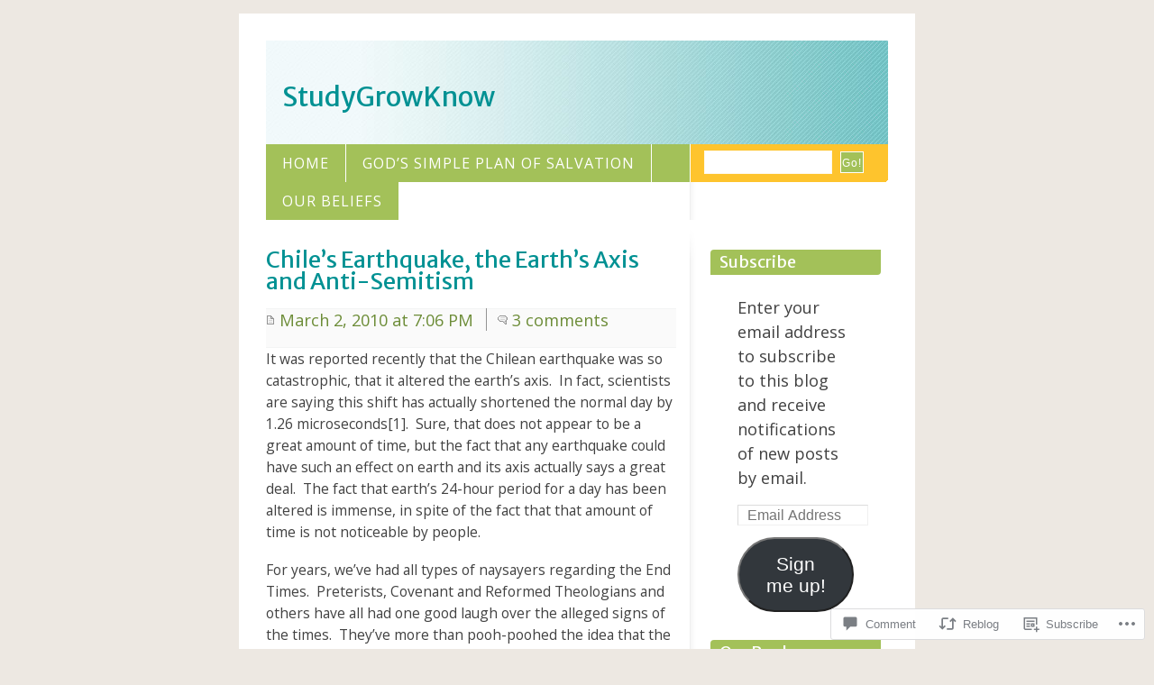

--- FILE ---
content_type: text/html; charset=UTF-8
request_url: https://studygrowknowblog.com/2010/03/02/chiles-earthquake-the-earths-axis-and-anti-semitism/
body_size: 28008
content:
<!DOCTYPE html PUBLIC "-//W3C//DTD XHTML 1.0 Strict//EN" "http://www.w3.org/TR/xhtml1/DTD/xhtml1-strict.dtd">
<html xmlns="http://www.w3.org/1999/xhtml" xml:lang="en" lang="en">
<head>
<meta http-equiv="Content-Type" content="text/html; charset=UTF-8" />
	<title>Chile&#8217;s Earthquake, the Earth&#8217;s Axis and Anti-Semitism | StudyGrowKnow</title>
	<link rel="pingback" href="https://studygrowknowblog.com/xmlrpc.php" />
	<script type="text/javascript">
  WebFontConfig = {"google":{"families":["Merriweather+Sans:r:latin,latin-ext","Open+Sans:r,i,b,bi:latin,latin-ext"]},"api_url":"https:\/\/fonts-api.wp.com\/css"};
  (function() {
    var wf = document.createElement('script');
    wf.src = '/wp-content/plugins/custom-fonts/js/webfont.js';
    wf.type = 'text/javascript';
    wf.async = 'true';
    var s = document.getElementsByTagName('script')[0];
    s.parentNode.insertBefore(wf, s);
	})();
</script><style id="jetpack-custom-fonts-css">.wf-active #header h1{font-family:"Merriweather Sans",sans-serif;font-style:normal;font-weight:400}.wf-active body{font-family:"Open Sans",sans-serif;font-size:97.5%}.wf-active abbr, .wf-active acronym{font-size:1.17em}.wf-active .wp-caption-text{font-size:15.6px}.wf-active #navigation li a{font-size:1.04em}.wf-active #navigation #s{font-size:1.04em}.wf-active #navigation #searchbutton{font-size:11.7px}.wf-active .entry .info{font-size:1.17em}.wf-active .entry #filedunder{font-size:1.17em}.wf-active .minientry .commentlink{font-size:1.17em}.wf-active .minientry .permalink{font-size:1.17em}.wf-active #respond .required, .wf-active form em{font-size:1.17em}.wf-active #entrynavigation{font-size:1.17em}.wf-active #subcontent{font-size:1.17em}.wf-active #subcontent table td{font-size:1.17em}.wf-active #subcontent table td#today{font-size:1.3em}.wf-active #subcontent table td a{font-size:1.495em}.wf-active #footer{font-size:1.17em}.wf-active .wp_caption_dd{font-size:14.3px}.wf-active #comments li .editlink a, .wf-active .entry .info .editlink a, .wf-active .minientry .editlink a{font-size:1.3px}.wf-active h1, .wf-active h2, .wf-active h3, .wf-active h4, .wf-active h5, .wf-active h6{font-family:"Merriweather Sans",sans-serif;font-style:normal;font-weight:400}.wf-active #content h2{font-family:"Merriweather Sans",sans-serif;font-weight:400;font-style:normal}.wf-active #content h3{font-style:normal;font-weight:400}.wf-active #content h4{font-style:normal;font-weight:400}.wf-active #content.archive h3{font-family:"Merriweather Sans",sans-serif;font-weight:400;font-style:normal}.wf-active #content.archive h4{font-style:normal;font-weight:400}.wf-active #content.archive h5{font-style:normal;font-weight:400}.wf-active #comments h2 a{font-family:"Merriweather Sans",sans-serif;font-style:normal;font-weight:400}.wf-active #comments .header strong{font-family:"Merriweather Sans",sans-serif;font-style:normal;font-weight:400}.wf-active #subcontent h2{font-family:"Merriweather Sans",sans-serif;font-style:normal;font-weight:400}.wf-active #subcontent h2 em{font-style:normal;font-weight:400}</style>
<meta name='robots' content='max-image-preview:large' />
<meta name="google-site-verification" content="e8bc05b630571c23" />

<!-- Async WordPress.com Remote Login -->
<script id="wpcom_remote_login_js">
var wpcom_remote_login_extra_auth = '';
function wpcom_remote_login_remove_dom_node_id( element_id ) {
	var dom_node = document.getElementById( element_id );
	if ( dom_node ) { dom_node.parentNode.removeChild( dom_node ); }
}
function wpcom_remote_login_remove_dom_node_classes( class_name ) {
	var dom_nodes = document.querySelectorAll( '.' + class_name );
	for ( var i = 0; i < dom_nodes.length; i++ ) {
		dom_nodes[ i ].parentNode.removeChild( dom_nodes[ i ] );
	}
}
function wpcom_remote_login_final_cleanup() {
	wpcom_remote_login_remove_dom_node_classes( "wpcom_remote_login_msg" );
	wpcom_remote_login_remove_dom_node_id( "wpcom_remote_login_key" );
	wpcom_remote_login_remove_dom_node_id( "wpcom_remote_login_validate" );
	wpcom_remote_login_remove_dom_node_id( "wpcom_remote_login_js" );
	wpcom_remote_login_remove_dom_node_id( "wpcom_request_access_iframe" );
	wpcom_remote_login_remove_dom_node_id( "wpcom_request_access_styles" );
}

// Watch for messages back from the remote login
window.addEventListener( "message", function( e ) {
	if ( e.origin === "https://r-login.wordpress.com" ) {
		var data = {};
		try {
			data = JSON.parse( e.data );
		} catch( e ) {
			wpcom_remote_login_final_cleanup();
			return;
		}

		if ( data.msg === 'LOGIN' ) {
			// Clean up the login check iframe
			wpcom_remote_login_remove_dom_node_id( "wpcom_remote_login_key" );

			var id_regex = new RegExp( /^[0-9]+$/ );
			var token_regex = new RegExp( /^.*|.*|.*$/ );
			if (
				token_regex.test( data.token )
				&& id_regex.test( data.wpcomid )
			) {
				// We have everything we need to ask for a login
				var script = document.createElement( "script" );
				script.setAttribute( "id", "wpcom_remote_login_validate" );
				script.src = '/remote-login.php?wpcom_remote_login=validate'
					+ '&wpcomid=' + data.wpcomid
					+ '&token=' + encodeURIComponent( data.token )
					+ '&host=' + window.location.protocol
					+ '//' + window.location.hostname
					+ '&postid=727'
					+ '&is_singular=1';
				document.body.appendChild( script );
			}

			return;
		}

		// Safari ITP, not logged in, so redirect
		if ( data.msg === 'LOGIN-REDIRECT' ) {
			window.location = 'https://wordpress.com/log-in?redirect_to=' + window.location.href;
			return;
		}

		// Safari ITP, storage access failed, remove the request
		if ( data.msg === 'LOGIN-REMOVE' ) {
			var css_zap = 'html { -webkit-transition: margin-top 1s; transition: margin-top 1s; } /* 9001 */ html { margin-top: 0 !important; } * html body { margin-top: 0 !important; } @media screen and ( max-width: 782px ) { html { margin-top: 0 !important; } * html body { margin-top: 0 !important; } }';
			var style_zap = document.createElement( 'style' );
			style_zap.type = 'text/css';
			style_zap.appendChild( document.createTextNode( css_zap ) );
			document.body.appendChild( style_zap );

			var e = document.getElementById( 'wpcom_request_access_iframe' );
			e.parentNode.removeChild( e );

			document.cookie = 'wordpress_com_login_access=denied; path=/; max-age=31536000';

			return;
		}

		// Safari ITP
		if ( data.msg === 'REQUEST_ACCESS' ) {
			console.log( 'request access: safari' );

			// Check ITP iframe enable/disable knob
			if ( wpcom_remote_login_extra_auth !== 'safari_itp_iframe' ) {
				return;
			}

			// If we are in a "private window" there is no ITP.
			var private_window = false;
			try {
				var opendb = window.openDatabase( null, null, null, null );
			} catch( e ) {
				private_window = true;
			}

			if ( private_window ) {
				console.log( 'private window' );
				return;
			}

			var iframe = document.createElement( 'iframe' );
			iframe.id = 'wpcom_request_access_iframe';
			iframe.setAttribute( 'scrolling', 'no' );
			iframe.setAttribute( 'sandbox', 'allow-storage-access-by-user-activation allow-scripts allow-same-origin allow-top-navigation-by-user-activation' );
			iframe.src = 'https://r-login.wordpress.com/remote-login.php?wpcom_remote_login=request_access&origin=' + encodeURIComponent( data.origin ) + '&wpcomid=' + encodeURIComponent( data.wpcomid );

			var css = 'html { -webkit-transition: margin-top 1s; transition: margin-top 1s; } /* 9001 */ html { margin-top: 46px !important; } * html body { margin-top: 46px !important; } @media screen and ( max-width: 660px ) { html { margin-top: 71px !important; } * html body { margin-top: 71px !important; } #wpcom_request_access_iframe { display: block; height: 71px !important; } } #wpcom_request_access_iframe { border: 0px; height: 46px; position: fixed; top: 0; left: 0; width: 100%; min-width: 100%; z-index: 99999; background: #23282d; } ';

			var style = document.createElement( 'style' );
			style.type = 'text/css';
			style.id = 'wpcom_request_access_styles';
			style.appendChild( document.createTextNode( css ) );
			document.body.appendChild( style );

			document.body.appendChild( iframe );
		}

		if ( data.msg === 'DONE' ) {
			wpcom_remote_login_final_cleanup();
		}
	}
}, false );

// Inject the remote login iframe after the page has had a chance to load
// more critical resources
window.addEventListener( "DOMContentLoaded", function( e ) {
	var iframe = document.createElement( "iframe" );
	iframe.style.display = "none";
	iframe.setAttribute( "scrolling", "no" );
	iframe.setAttribute( "id", "wpcom_remote_login_key" );
	iframe.src = "https://r-login.wordpress.com/remote-login.php"
		+ "?wpcom_remote_login=key"
		+ "&origin=aHR0cHM6Ly9zdHVkeWdyb3drbm93YmxvZy5jb20%3D"
		+ "&wpcomid=8222231"
		+ "&time=" + Math.floor( Date.now() / 1000 );
	document.body.appendChild( iframe );
}, false );
</script>
<link rel='dns-prefetch' href='//s0.wp.com' />
<link rel='dns-prefetch' href='//widgets.wp.com' />
<link rel='dns-prefetch' href='//wordpress.com' />
<link rel="alternate" type="application/rss+xml" title="StudyGrowKnow &raquo; Feed" href="https://studygrowknowblog.com/feed/" />
<link rel="alternate" type="application/rss+xml" title="StudyGrowKnow &raquo; Comments Feed" href="https://studygrowknowblog.com/comments/feed/" />
<link rel="alternate" type="application/rss+xml" title="StudyGrowKnow &raquo; Chile&#8217;s Earthquake, the Earth&#8217;s Axis and&nbsp;Anti-Semitism Comments Feed" href="https://studygrowknowblog.com/2010/03/02/chiles-earthquake-the-earths-axis-and-anti-semitism/feed/" />
	<script type="text/javascript">
		/* <![CDATA[ */
		function addLoadEvent(func) {
			var oldonload = window.onload;
			if (typeof window.onload != 'function') {
				window.onload = func;
			} else {
				window.onload = function () {
					oldonload();
					func();
				}
			}
		}
		/* ]]> */
	</script>
	<link crossorigin='anonymous' rel='stylesheet' id='all-css-0-1' href='/_static/??/wp-content/mu-plugins/likes/jetpack-likes.css,/wp-content/mu-plugins/infinity/themes/pub/blix.css?m=1743883414j&cssminify=yes' type='text/css' media='all' />
<style id='wp-emoji-styles-inline-css'>

	img.wp-smiley, img.emoji {
		display: inline !important;
		border: none !important;
		box-shadow: none !important;
		height: 1em !important;
		width: 1em !important;
		margin: 0 0.07em !important;
		vertical-align: -0.1em !important;
		background: none !important;
		padding: 0 !important;
	}
/*# sourceURL=wp-emoji-styles-inline-css */
</style>
<link crossorigin='anonymous' rel='stylesheet' id='all-css-2-1' href='/wp-content/plugins/gutenberg-core/v22.4.2/build/styles/block-library/style.min.css?m=1769608164i&cssminify=yes' type='text/css' media='all' />
<style id='wp-block-library-inline-css'>
.has-text-align-justify {
	text-align:justify;
}
.has-text-align-justify{text-align:justify;}

/*# sourceURL=wp-block-library-inline-css */
</style><style id='global-styles-inline-css'>
:root{--wp--preset--aspect-ratio--square: 1;--wp--preset--aspect-ratio--4-3: 4/3;--wp--preset--aspect-ratio--3-4: 3/4;--wp--preset--aspect-ratio--3-2: 3/2;--wp--preset--aspect-ratio--2-3: 2/3;--wp--preset--aspect-ratio--16-9: 16/9;--wp--preset--aspect-ratio--9-16: 9/16;--wp--preset--color--black: #000000;--wp--preset--color--cyan-bluish-gray: #abb8c3;--wp--preset--color--white: #ffffff;--wp--preset--color--pale-pink: #f78da7;--wp--preset--color--vivid-red: #cf2e2e;--wp--preset--color--luminous-vivid-orange: #ff6900;--wp--preset--color--luminous-vivid-amber: #fcb900;--wp--preset--color--light-green-cyan: #7bdcb5;--wp--preset--color--vivid-green-cyan: #00d084;--wp--preset--color--pale-cyan-blue: #8ed1fc;--wp--preset--color--vivid-cyan-blue: #0693e3;--wp--preset--color--vivid-purple: #9b51e0;--wp--preset--gradient--vivid-cyan-blue-to-vivid-purple: linear-gradient(135deg,rgb(6,147,227) 0%,rgb(155,81,224) 100%);--wp--preset--gradient--light-green-cyan-to-vivid-green-cyan: linear-gradient(135deg,rgb(122,220,180) 0%,rgb(0,208,130) 100%);--wp--preset--gradient--luminous-vivid-amber-to-luminous-vivid-orange: linear-gradient(135deg,rgb(252,185,0) 0%,rgb(255,105,0) 100%);--wp--preset--gradient--luminous-vivid-orange-to-vivid-red: linear-gradient(135deg,rgb(255,105,0) 0%,rgb(207,46,46) 100%);--wp--preset--gradient--very-light-gray-to-cyan-bluish-gray: linear-gradient(135deg,rgb(238,238,238) 0%,rgb(169,184,195) 100%);--wp--preset--gradient--cool-to-warm-spectrum: linear-gradient(135deg,rgb(74,234,220) 0%,rgb(151,120,209) 20%,rgb(207,42,186) 40%,rgb(238,44,130) 60%,rgb(251,105,98) 80%,rgb(254,248,76) 100%);--wp--preset--gradient--blush-light-purple: linear-gradient(135deg,rgb(255,206,236) 0%,rgb(152,150,240) 100%);--wp--preset--gradient--blush-bordeaux: linear-gradient(135deg,rgb(254,205,165) 0%,rgb(254,45,45) 50%,rgb(107,0,62) 100%);--wp--preset--gradient--luminous-dusk: linear-gradient(135deg,rgb(255,203,112) 0%,rgb(199,81,192) 50%,rgb(65,88,208) 100%);--wp--preset--gradient--pale-ocean: linear-gradient(135deg,rgb(255,245,203) 0%,rgb(182,227,212) 50%,rgb(51,167,181) 100%);--wp--preset--gradient--electric-grass: linear-gradient(135deg,rgb(202,248,128) 0%,rgb(113,206,126) 100%);--wp--preset--gradient--midnight: linear-gradient(135deg,rgb(2,3,129) 0%,rgb(40,116,252) 100%);--wp--preset--font-size--small: 13px;--wp--preset--font-size--medium: 20px;--wp--preset--font-size--large: 36px;--wp--preset--font-size--x-large: 42px;--wp--preset--font-family--albert-sans: 'Albert Sans', sans-serif;--wp--preset--font-family--alegreya: Alegreya, serif;--wp--preset--font-family--arvo: Arvo, serif;--wp--preset--font-family--bodoni-moda: 'Bodoni Moda', serif;--wp--preset--font-family--bricolage-grotesque: 'Bricolage Grotesque', sans-serif;--wp--preset--font-family--cabin: Cabin, sans-serif;--wp--preset--font-family--chivo: Chivo, sans-serif;--wp--preset--font-family--commissioner: Commissioner, sans-serif;--wp--preset--font-family--cormorant: Cormorant, serif;--wp--preset--font-family--courier-prime: 'Courier Prime', monospace;--wp--preset--font-family--crimson-pro: 'Crimson Pro', serif;--wp--preset--font-family--dm-mono: 'DM Mono', monospace;--wp--preset--font-family--dm-sans: 'DM Sans', sans-serif;--wp--preset--font-family--dm-serif-display: 'DM Serif Display', serif;--wp--preset--font-family--domine: Domine, serif;--wp--preset--font-family--eb-garamond: 'EB Garamond', serif;--wp--preset--font-family--epilogue: Epilogue, sans-serif;--wp--preset--font-family--fahkwang: Fahkwang, sans-serif;--wp--preset--font-family--figtree: Figtree, sans-serif;--wp--preset--font-family--fira-sans: 'Fira Sans', sans-serif;--wp--preset--font-family--fjalla-one: 'Fjalla One', sans-serif;--wp--preset--font-family--fraunces: Fraunces, serif;--wp--preset--font-family--gabarito: Gabarito, system-ui;--wp--preset--font-family--ibm-plex-mono: 'IBM Plex Mono', monospace;--wp--preset--font-family--ibm-plex-sans: 'IBM Plex Sans', sans-serif;--wp--preset--font-family--ibarra-real-nova: 'Ibarra Real Nova', serif;--wp--preset--font-family--instrument-serif: 'Instrument Serif', serif;--wp--preset--font-family--inter: Inter, sans-serif;--wp--preset--font-family--josefin-sans: 'Josefin Sans', sans-serif;--wp--preset--font-family--jost: Jost, sans-serif;--wp--preset--font-family--libre-baskerville: 'Libre Baskerville', serif;--wp--preset--font-family--libre-franklin: 'Libre Franklin', sans-serif;--wp--preset--font-family--literata: Literata, serif;--wp--preset--font-family--lora: Lora, serif;--wp--preset--font-family--merriweather: Merriweather, serif;--wp--preset--font-family--montserrat: Montserrat, sans-serif;--wp--preset--font-family--newsreader: Newsreader, serif;--wp--preset--font-family--noto-sans-mono: 'Noto Sans Mono', sans-serif;--wp--preset--font-family--nunito: Nunito, sans-serif;--wp--preset--font-family--open-sans: 'Open Sans', sans-serif;--wp--preset--font-family--overpass: Overpass, sans-serif;--wp--preset--font-family--pt-serif: 'PT Serif', serif;--wp--preset--font-family--petrona: Petrona, serif;--wp--preset--font-family--piazzolla: Piazzolla, serif;--wp--preset--font-family--playfair-display: 'Playfair Display', serif;--wp--preset--font-family--plus-jakarta-sans: 'Plus Jakarta Sans', sans-serif;--wp--preset--font-family--poppins: Poppins, sans-serif;--wp--preset--font-family--raleway: Raleway, sans-serif;--wp--preset--font-family--roboto: Roboto, sans-serif;--wp--preset--font-family--roboto-slab: 'Roboto Slab', serif;--wp--preset--font-family--rubik: Rubik, sans-serif;--wp--preset--font-family--rufina: Rufina, serif;--wp--preset--font-family--sora: Sora, sans-serif;--wp--preset--font-family--source-sans-3: 'Source Sans 3', sans-serif;--wp--preset--font-family--source-serif-4: 'Source Serif 4', serif;--wp--preset--font-family--space-mono: 'Space Mono', monospace;--wp--preset--font-family--syne: Syne, sans-serif;--wp--preset--font-family--texturina: Texturina, serif;--wp--preset--font-family--urbanist: Urbanist, sans-serif;--wp--preset--font-family--work-sans: 'Work Sans', sans-serif;--wp--preset--spacing--20: 0.44rem;--wp--preset--spacing--30: 0.67rem;--wp--preset--spacing--40: 1rem;--wp--preset--spacing--50: 1.5rem;--wp--preset--spacing--60: 2.25rem;--wp--preset--spacing--70: 3.38rem;--wp--preset--spacing--80: 5.06rem;--wp--preset--shadow--natural: 6px 6px 9px rgba(0, 0, 0, 0.2);--wp--preset--shadow--deep: 12px 12px 50px rgba(0, 0, 0, 0.4);--wp--preset--shadow--sharp: 6px 6px 0px rgba(0, 0, 0, 0.2);--wp--preset--shadow--outlined: 6px 6px 0px -3px rgb(255, 255, 255), 6px 6px rgb(0, 0, 0);--wp--preset--shadow--crisp: 6px 6px 0px rgb(0, 0, 0);}:where(body) { margin: 0; }:where(.is-layout-flex){gap: 0.5em;}:where(.is-layout-grid){gap: 0.5em;}body .is-layout-flex{display: flex;}.is-layout-flex{flex-wrap: wrap;align-items: center;}.is-layout-flex > :is(*, div){margin: 0;}body .is-layout-grid{display: grid;}.is-layout-grid > :is(*, div){margin: 0;}body{padding-top: 0px;padding-right: 0px;padding-bottom: 0px;padding-left: 0px;}:root :where(.wp-element-button, .wp-block-button__link){background-color: #32373c;border-width: 0;color: #fff;font-family: inherit;font-size: inherit;font-style: inherit;font-weight: inherit;letter-spacing: inherit;line-height: inherit;padding-top: calc(0.667em + 2px);padding-right: calc(1.333em + 2px);padding-bottom: calc(0.667em + 2px);padding-left: calc(1.333em + 2px);text-decoration: none;text-transform: inherit;}.has-black-color{color: var(--wp--preset--color--black) !important;}.has-cyan-bluish-gray-color{color: var(--wp--preset--color--cyan-bluish-gray) !important;}.has-white-color{color: var(--wp--preset--color--white) !important;}.has-pale-pink-color{color: var(--wp--preset--color--pale-pink) !important;}.has-vivid-red-color{color: var(--wp--preset--color--vivid-red) !important;}.has-luminous-vivid-orange-color{color: var(--wp--preset--color--luminous-vivid-orange) !important;}.has-luminous-vivid-amber-color{color: var(--wp--preset--color--luminous-vivid-amber) !important;}.has-light-green-cyan-color{color: var(--wp--preset--color--light-green-cyan) !important;}.has-vivid-green-cyan-color{color: var(--wp--preset--color--vivid-green-cyan) !important;}.has-pale-cyan-blue-color{color: var(--wp--preset--color--pale-cyan-blue) !important;}.has-vivid-cyan-blue-color{color: var(--wp--preset--color--vivid-cyan-blue) !important;}.has-vivid-purple-color{color: var(--wp--preset--color--vivid-purple) !important;}.has-black-background-color{background-color: var(--wp--preset--color--black) !important;}.has-cyan-bluish-gray-background-color{background-color: var(--wp--preset--color--cyan-bluish-gray) !important;}.has-white-background-color{background-color: var(--wp--preset--color--white) !important;}.has-pale-pink-background-color{background-color: var(--wp--preset--color--pale-pink) !important;}.has-vivid-red-background-color{background-color: var(--wp--preset--color--vivid-red) !important;}.has-luminous-vivid-orange-background-color{background-color: var(--wp--preset--color--luminous-vivid-orange) !important;}.has-luminous-vivid-amber-background-color{background-color: var(--wp--preset--color--luminous-vivid-amber) !important;}.has-light-green-cyan-background-color{background-color: var(--wp--preset--color--light-green-cyan) !important;}.has-vivid-green-cyan-background-color{background-color: var(--wp--preset--color--vivid-green-cyan) !important;}.has-pale-cyan-blue-background-color{background-color: var(--wp--preset--color--pale-cyan-blue) !important;}.has-vivid-cyan-blue-background-color{background-color: var(--wp--preset--color--vivid-cyan-blue) !important;}.has-vivid-purple-background-color{background-color: var(--wp--preset--color--vivid-purple) !important;}.has-black-border-color{border-color: var(--wp--preset--color--black) !important;}.has-cyan-bluish-gray-border-color{border-color: var(--wp--preset--color--cyan-bluish-gray) !important;}.has-white-border-color{border-color: var(--wp--preset--color--white) !important;}.has-pale-pink-border-color{border-color: var(--wp--preset--color--pale-pink) !important;}.has-vivid-red-border-color{border-color: var(--wp--preset--color--vivid-red) !important;}.has-luminous-vivid-orange-border-color{border-color: var(--wp--preset--color--luminous-vivid-orange) !important;}.has-luminous-vivid-amber-border-color{border-color: var(--wp--preset--color--luminous-vivid-amber) !important;}.has-light-green-cyan-border-color{border-color: var(--wp--preset--color--light-green-cyan) !important;}.has-vivid-green-cyan-border-color{border-color: var(--wp--preset--color--vivid-green-cyan) !important;}.has-pale-cyan-blue-border-color{border-color: var(--wp--preset--color--pale-cyan-blue) !important;}.has-vivid-cyan-blue-border-color{border-color: var(--wp--preset--color--vivid-cyan-blue) !important;}.has-vivid-purple-border-color{border-color: var(--wp--preset--color--vivid-purple) !important;}.has-vivid-cyan-blue-to-vivid-purple-gradient-background{background: var(--wp--preset--gradient--vivid-cyan-blue-to-vivid-purple) !important;}.has-light-green-cyan-to-vivid-green-cyan-gradient-background{background: var(--wp--preset--gradient--light-green-cyan-to-vivid-green-cyan) !important;}.has-luminous-vivid-amber-to-luminous-vivid-orange-gradient-background{background: var(--wp--preset--gradient--luminous-vivid-amber-to-luminous-vivid-orange) !important;}.has-luminous-vivid-orange-to-vivid-red-gradient-background{background: var(--wp--preset--gradient--luminous-vivid-orange-to-vivid-red) !important;}.has-very-light-gray-to-cyan-bluish-gray-gradient-background{background: var(--wp--preset--gradient--very-light-gray-to-cyan-bluish-gray) !important;}.has-cool-to-warm-spectrum-gradient-background{background: var(--wp--preset--gradient--cool-to-warm-spectrum) !important;}.has-blush-light-purple-gradient-background{background: var(--wp--preset--gradient--blush-light-purple) !important;}.has-blush-bordeaux-gradient-background{background: var(--wp--preset--gradient--blush-bordeaux) !important;}.has-luminous-dusk-gradient-background{background: var(--wp--preset--gradient--luminous-dusk) !important;}.has-pale-ocean-gradient-background{background: var(--wp--preset--gradient--pale-ocean) !important;}.has-electric-grass-gradient-background{background: var(--wp--preset--gradient--electric-grass) !important;}.has-midnight-gradient-background{background: var(--wp--preset--gradient--midnight) !important;}.has-small-font-size{font-size: var(--wp--preset--font-size--small) !important;}.has-medium-font-size{font-size: var(--wp--preset--font-size--medium) !important;}.has-large-font-size{font-size: var(--wp--preset--font-size--large) !important;}.has-x-large-font-size{font-size: var(--wp--preset--font-size--x-large) !important;}.has-albert-sans-font-family{font-family: var(--wp--preset--font-family--albert-sans) !important;}.has-alegreya-font-family{font-family: var(--wp--preset--font-family--alegreya) !important;}.has-arvo-font-family{font-family: var(--wp--preset--font-family--arvo) !important;}.has-bodoni-moda-font-family{font-family: var(--wp--preset--font-family--bodoni-moda) !important;}.has-bricolage-grotesque-font-family{font-family: var(--wp--preset--font-family--bricolage-grotesque) !important;}.has-cabin-font-family{font-family: var(--wp--preset--font-family--cabin) !important;}.has-chivo-font-family{font-family: var(--wp--preset--font-family--chivo) !important;}.has-commissioner-font-family{font-family: var(--wp--preset--font-family--commissioner) !important;}.has-cormorant-font-family{font-family: var(--wp--preset--font-family--cormorant) !important;}.has-courier-prime-font-family{font-family: var(--wp--preset--font-family--courier-prime) !important;}.has-crimson-pro-font-family{font-family: var(--wp--preset--font-family--crimson-pro) !important;}.has-dm-mono-font-family{font-family: var(--wp--preset--font-family--dm-mono) !important;}.has-dm-sans-font-family{font-family: var(--wp--preset--font-family--dm-sans) !important;}.has-dm-serif-display-font-family{font-family: var(--wp--preset--font-family--dm-serif-display) !important;}.has-domine-font-family{font-family: var(--wp--preset--font-family--domine) !important;}.has-eb-garamond-font-family{font-family: var(--wp--preset--font-family--eb-garamond) !important;}.has-epilogue-font-family{font-family: var(--wp--preset--font-family--epilogue) !important;}.has-fahkwang-font-family{font-family: var(--wp--preset--font-family--fahkwang) !important;}.has-figtree-font-family{font-family: var(--wp--preset--font-family--figtree) !important;}.has-fira-sans-font-family{font-family: var(--wp--preset--font-family--fira-sans) !important;}.has-fjalla-one-font-family{font-family: var(--wp--preset--font-family--fjalla-one) !important;}.has-fraunces-font-family{font-family: var(--wp--preset--font-family--fraunces) !important;}.has-gabarito-font-family{font-family: var(--wp--preset--font-family--gabarito) !important;}.has-ibm-plex-mono-font-family{font-family: var(--wp--preset--font-family--ibm-plex-mono) !important;}.has-ibm-plex-sans-font-family{font-family: var(--wp--preset--font-family--ibm-plex-sans) !important;}.has-ibarra-real-nova-font-family{font-family: var(--wp--preset--font-family--ibarra-real-nova) !important;}.has-instrument-serif-font-family{font-family: var(--wp--preset--font-family--instrument-serif) !important;}.has-inter-font-family{font-family: var(--wp--preset--font-family--inter) !important;}.has-josefin-sans-font-family{font-family: var(--wp--preset--font-family--josefin-sans) !important;}.has-jost-font-family{font-family: var(--wp--preset--font-family--jost) !important;}.has-libre-baskerville-font-family{font-family: var(--wp--preset--font-family--libre-baskerville) !important;}.has-libre-franklin-font-family{font-family: var(--wp--preset--font-family--libre-franklin) !important;}.has-literata-font-family{font-family: var(--wp--preset--font-family--literata) !important;}.has-lora-font-family{font-family: var(--wp--preset--font-family--lora) !important;}.has-merriweather-font-family{font-family: var(--wp--preset--font-family--merriweather) !important;}.has-montserrat-font-family{font-family: var(--wp--preset--font-family--montserrat) !important;}.has-newsreader-font-family{font-family: var(--wp--preset--font-family--newsreader) !important;}.has-noto-sans-mono-font-family{font-family: var(--wp--preset--font-family--noto-sans-mono) !important;}.has-nunito-font-family{font-family: var(--wp--preset--font-family--nunito) !important;}.has-open-sans-font-family{font-family: var(--wp--preset--font-family--open-sans) !important;}.has-overpass-font-family{font-family: var(--wp--preset--font-family--overpass) !important;}.has-pt-serif-font-family{font-family: var(--wp--preset--font-family--pt-serif) !important;}.has-petrona-font-family{font-family: var(--wp--preset--font-family--petrona) !important;}.has-piazzolla-font-family{font-family: var(--wp--preset--font-family--piazzolla) !important;}.has-playfair-display-font-family{font-family: var(--wp--preset--font-family--playfair-display) !important;}.has-plus-jakarta-sans-font-family{font-family: var(--wp--preset--font-family--plus-jakarta-sans) !important;}.has-poppins-font-family{font-family: var(--wp--preset--font-family--poppins) !important;}.has-raleway-font-family{font-family: var(--wp--preset--font-family--raleway) !important;}.has-roboto-font-family{font-family: var(--wp--preset--font-family--roboto) !important;}.has-roboto-slab-font-family{font-family: var(--wp--preset--font-family--roboto-slab) !important;}.has-rubik-font-family{font-family: var(--wp--preset--font-family--rubik) !important;}.has-rufina-font-family{font-family: var(--wp--preset--font-family--rufina) !important;}.has-sora-font-family{font-family: var(--wp--preset--font-family--sora) !important;}.has-source-sans-3-font-family{font-family: var(--wp--preset--font-family--source-sans-3) !important;}.has-source-serif-4-font-family{font-family: var(--wp--preset--font-family--source-serif-4) !important;}.has-space-mono-font-family{font-family: var(--wp--preset--font-family--space-mono) !important;}.has-syne-font-family{font-family: var(--wp--preset--font-family--syne) !important;}.has-texturina-font-family{font-family: var(--wp--preset--font-family--texturina) !important;}.has-urbanist-font-family{font-family: var(--wp--preset--font-family--urbanist) !important;}.has-work-sans-font-family{font-family: var(--wp--preset--font-family--work-sans) !important;}
/*# sourceURL=global-styles-inline-css */
</style>

<style id='classic-theme-styles-inline-css'>
.wp-block-button__link{background-color:#32373c;border-radius:9999px;box-shadow:none;color:#fff;font-size:1.125em;padding:calc(.667em + 2px) calc(1.333em + 2px);text-decoration:none}.wp-block-file__button{background:#32373c;color:#fff}.wp-block-accordion-heading{margin:0}.wp-block-accordion-heading__toggle{background-color:inherit!important;color:inherit!important}.wp-block-accordion-heading__toggle:not(:focus-visible){outline:none}.wp-block-accordion-heading__toggle:focus,.wp-block-accordion-heading__toggle:hover{background-color:inherit!important;border:none;box-shadow:none;color:inherit;padding:var(--wp--preset--spacing--20,1em) 0;text-decoration:none}.wp-block-accordion-heading__toggle:focus-visible{outline:auto;outline-offset:0}
/*# sourceURL=/wp-content/plugins/gutenberg-core/v22.4.2/build/styles/block-library/classic.min.css */
</style>
<link crossorigin='anonymous' rel='stylesheet' id='all-css-4-1' href='/_static/??-eJx9jskOwjAMRH+IYPblgPgUlMWClDqJYqf9fVxVXABxseSZefbAWIzPSTAJUDOlb/eYGHyuqDoVK6AJwhAt9kgaW3rmBfzGxqKMca5UZDY6KTYy8lCQ/3EdSrH+aVSaT8wGUM7pbd4GTCFXsE0yWZHovzDg6sG12AcYsDp9reLUmT/3qcyVLuvj4bRd7fbnTfcCmvdj7g==&cssminify=yes' type='text/css' media='all' />
<link rel='stylesheet' id='verbum-gutenberg-css-css' href='https://widgets.wp.com/verbum-block-editor/block-editor.css?ver=1738686361' media='all' />
<link crossorigin='anonymous' rel='stylesheet' id='all-css-6-1' href='/_static/??-eJx9jVEOwjAMQy9EicbQEB+Is2xVKIG0qdZUg9sTQIIBEn/2S2zDlJ2XpJgUYnWZa6BUwEuMhhzTGc2VL7I0sgCCJEqWLi/xPMw69YjRGnIdYGC6QNEr48/XbHnEgSWYDI/Zt/0XCiiOxfdKkj6MO3BP4z26j7tms266bduuutMNUGNbyQ==&cssminify=yes' type='text/css' media='all' />
<link crossorigin='anonymous' rel='stylesheet' id='print-css-7-1' href='/wp-content/mu-plugins/global-print/global-print.css?m=1465851035i&cssminify=yes' type='text/css' media='print' />
<style id='jetpack-global-styles-frontend-style-inline-css'>
:root { --font-headings: unset; --font-base: unset; --font-headings-default: -apple-system,BlinkMacSystemFont,"Segoe UI",Roboto,Oxygen-Sans,Ubuntu,Cantarell,"Helvetica Neue",sans-serif; --font-base-default: -apple-system,BlinkMacSystemFont,"Segoe UI",Roboto,Oxygen-Sans,Ubuntu,Cantarell,"Helvetica Neue",sans-serif;}
/*# sourceURL=jetpack-global-styles-frontend-style-inline-css */
</style>
<link crossorigin='anonymous' rel='stylesheet' id='all-css-10-1' href='/_static/??-eJyNjcEKwjAQRH/IuFRT6kX8FNkmS5K6yQY3Qfx7bfEiXrwM82B4A49qnJRGpUHupnIPqSgs1Cq624chi6zhO5OCRryTR++fW00l7J3qDv43XVNxoOISsmEJol/wY2uR8vs3WggsM/I6uOTzMI3Hw8lOg11eUT1JKA==&cssminify=yes' type='text/css' media='all' />
<script type="text/javascript" id="wpcom-actionbar-placeholder-js-extra">
/* <![CDATA[ */
var actionbardata = {"siteID":"8222231","postID":"727","siteURL":"https://studygrowknowblog.com","xhrURL":"https://studygrowknowblog.com/wp-admin/admin-ajax.php","nonce":"ed6cb78177","isLoggedIn":"","statusMessage":"","subsEmailDefault":"instantly","proxyScriptUrl":"https://s0.wp.com/wp-content/js/wpcom-proxy-request.js?m=1513050504i&amp;ver=20211021","shortlink":"https://wp.me/pyuYD-bJ","i18n":{"followedText":"New posts from this site will now appear in your \u003Ca href=\"https://wordpress.com/reader\"\u003EReader\u003C/a\u003E","foldBar":"Collapse this bar","unfoldBar":"Expand this bar","shortLinkCopied":"Shortlink copied to clipboard."}};
//# sourceURL=wpcom-actionbar-placeholder-js-extra
/* ]]> */
</script>
<script type="text/javascript" id="jetpack-mu-wpcom-settings-js-before">
/* <![CDATA[ */
var JETPACK_MU_WPCOM_SETTINGS = {"assetsUrl":"https://s0.wp.com/wp-content/mu-plugins/jetpack-mu-wpcom-plugin/moon/jetpack_vendor/automattic/jetpack-mu-wpcom/src/build/"};
//# sourceURL=jetpack-mu-wpcom-settings-js-before
/* ]]> */
</script>
<script crossorigin='anonymous' type='text/javascript'  src='/wp-content/js/rlt-proxy.js?m=1720530689i'></script>
<script type="text/javascript" id="rlt-proxy-js-after">
/* <![CDATA[ */
	rltInitialize( {"token":null,"iframeOrigins":["https:\/\/widgets.wp.com"]} );
//# sourceURL=rlt-proxy-js-after
/* ]]> */
</script>
<link rel="EditURI" type="application/rsd+xml" title="RSD" href="https://modres.wordpress.com/xmlrpc.php?rsd" />
<meta name="generator" content="WordPress.com" />
<link rel="canonical" href="https://studygrowknowblog.com/2010/03/02/chiles-earthquake-the-earths-axis-and-anti-semitism/" />
<link rel='shortlink' href='https://wp.me/pyuYD-bJ' />
<link rel="alternate" type="application/json+oembed" href="https://public-api.wordpress.com/oembed/?format=json&amp;url=https%3A%2F%2Fstudygrowknowblog.com%2F2010%2F03%2F02%2Fchiles-earthquake-the-earths-axis-and-anti-semitism%2F&amp;for=wpcom-auto-discovery" /><link rel="alternate" type="application/xml+oembed" href="https://public-api.wordpress.com/oembed/?format=xml&amp;url=https%3A%2F%2Fstudygrowknowblog.com%2F2010%2F03%2F02%2Fchiles-earthquake-the-earths-axis-and-anti-semitism%2F&amp;for=wpcom-auto-discovery" />
<!-- Jetpack Open Graph Tags -->
<meta property="og:type" content="article" />
<meta property="og:title" content="Chile&#8217;s Earthquake, the Earth&#8217;s Axis and Anti-Semitism" />
<meta property="og:url" content="https://studygrowknowblog.com/2010/03/02/chiles-earthquake-the-earths-axis-and-anti-semitism/" />
<meta property="og:description" content="When we stand before Christ, He will not be asking our view of Eschatology. He will be asking about our concern for the lost and how that concern worked itself out in this life. Too many Christians…" />
<meta property="article:published_time" content="2010-03-03T03:06:33+00:00" />
<meta property="article:modified_time" content="2010-03-03T03:38:37+00:00" />
<meta property="og:site_name" content="StudyGrowKnow" />
<meta property="og:image" content="https://studygrowknowblog.com/wp-content/uploads/2024/02/cropped-tree_for_logo.jpg?w=200" />
<meta property="og:image:width" content="200" />
<meta property="og:image:height" content="200" />
<meta property="og:image:alt" content="" />
<meta property="og:locale" content="en_US" />
<meta property="article:publisher" content="https://www.facebook.com/WordPresscom" />
<meta name="twitter:creator" content="@DrFred57" />
<meta name="twitter:site" content="@DrFred57" />
<meta name="twitter:text:title" content="Chile&#8217;s Earthquake, the Earth&#8217;s Axis and&nbsp;Anti-Semitism" />
<meta name="twitter:image" content="https://studygrowknowblog.com/wp-content/uploads/2024/02/cropped-tree_for_logo.jpg?w=240" />
<meta name="twitter:card" content="summary" />

<!-- End Jetpack Open Graph Tags -->
<link rel='openid.server' href='https://studygrowknowblog.com/?openidserver=1' />
<link rel='openid.delegate' href='https://studygrowknowblog.com/' />
<link rel="search" type="application/opensearchdescription+xml" href="https://studygrowknowblog.com/osd.xml" title="StudyGrowKnow" />
<link rel="search" type="application/opensearchdescription+xml" href="https://s1.wp.com/opensearch.xml" title="WordPress.com" />
		<style type="text/css">
			.recentcomments a {
				display: inline !important;
				padding: 0 !important;
				margin: 0 !important;
			}

			table.recentcommentsavatartop img.avatar, table.recentcommentsavatarend img.avatar {
				border: 0px;
				margin: 0;
			}

			table.recentcommentsavatartop a, table.recentcommentsavatarend a {
				border: 0px !important;
				background-color: transparent !important;
			}

			td.recentcommentsavatarend, td.recentcommentsavatartop {
				padding: 0px 0px 1px 0px;
				margin: 0px;
			}

			td.recentcommentstextend {
				border: none !important;
				padding: 0px 0px 2px 10px;
			}

			.rtl td.recentcommentstextend {
				padding: 0px 10px 2px 0px;
			}

			td.recentcommentstexttop {
				border: none;
				padding: 0px 0px 0px 10px;
			}

			.rtl td.recentcommentstexttop {
				padding: 0px 10px 0px 0px;
			}
		</style>
		<meta name="description" content="When we stand before Christ, He will not be asking our view of Eschatology. He will be asking about our concern for the lost and how that concern worked itself out in this life. Too many Christians are sidetracked. We need to get back on track and we need to do it now." />
<style type="text/css">
#header{
	background: url(https://s0.wp.com/wp-content/themes/pub/blix/images/spring_flavour/header_bg.jpg) no-repeat;
}
#header h1 a, #desc {
	color:#009193;
}
#desc {
	margin-right: 30px;
}
</style>
<link rel="icon" href="https://studygrowknowblog.com/wp-content/uploads/2024/02/cropped-tree_for_logo.jpg?w=32" sizes="32x32" />
<link rel="icon" href="https://studygrowknowblog.com/wp-content/uploads/2024/02/cropped-tree_for_logo.jpg?w=192" sizes="192x192" />
<link rel="apple-touch-icon" href="https://studygrowknowblog.com/wp-content/uploads/2024/02/cropped-tree_for_logo.jpg?w=180" />
<meta name="msapplication-TileImage" content="https://studygrowknowblog.com/wp-content/uploads/2024/02/cropped-tree_for_logo.jpg?w=270" />
<link crossorigin='anonymous' rel='stylesheet' id='all-css-0-3' href='/_static/??-eJyNjEEKwkAMAD/kNtSixYP4FLG7oaTuJsEklP7eCl68eZuBYWDVlIUd2aFF0hozscGCro/8/Do0EYY7cYYpqBawmCy/SJ1kj3+sa8RdNjvA/+cmJSoarFRmdAMXTSq2k/lW8bO7tWs/nobLeB764/IGEs9EfQ==&cssminify=yes' type='text/css' media='all' />
</head>

<body class="wp-singular post-template-default single single-post postid-727 single-format-standard wp-theme-pubblix customizer-styles-applied jetpack-reblog-enabled">
<div id="container">

<div id="header">
	<h1><a href="https://studygrowknowblog.com">StudyGrowKnow</a></h1>
</div>

<div id="navigation">

	<form action="https://studygrowknowblog.com/" method="get">
		<fieldset>
			<input value="" name="s" id="s" />
			<input type="submit" value="Go!" id="searchbutton" name="searchbutton" />
		</fieldset>
	</form>

	<ul class="menu">
	<li><a href="https://studygrowknowblog.com">Home</a></li>
	<li class="page_item page-item-7822"><a href="https://studygrowknowblog.com/gods-simple-plan-of-salvation/">God&#8217;s Simple Plan of&nbsp;Salvation</a></li>
<li class="page_item page-item-11087"><a href="https://studygrowknowblog.com/statement-of-faith-for-study-grow-know-ministries/">Our Beliefs</a></li>
</ul>

</div><!-- /navigation -->

<hr class="low" />

<div id="content">



	<div id="post-727" class="entry single post-727 post type-post status-publish format-standard hentry category-alienology category-atheism-and-religion category-demonic category-dispensationalism category-life-in-america category-posttribulational-rapture category-pretribulational-rapture category-religious-christian-end-times category-religious-christian-prophecy category-religious-christian-theology category-salvation category-ufology tag-allegory tag-anti-christian tag-anti-supernatural tag-antichrist tag-as-it-was-in-the-days-of-noah tag-atheism tag-christianity tag-dave-macpherson tag-dispensationalism tag-dispensationalist tag-earning-salvation tag-end-times tag-great-apostasy tag-great-tribulation tag-iran tag-islam tag-jewish tag-last-days tag-literal-method-of-interpretation tag-middle-east tag-second-coming">

		<h2>Chile&#8217;s Earthquake, the Earth&#8217;s Axis and&nbsp;Anti-Semitism</h2>

		<p class="info">
   		<em class="date"><a href="https://studygrowknowblog.com/2010/03/02/chiles-earthquake-the-earths-axis-and-anti-semitism/" title="7:06 PM" rel="bookmark">March 2, 2010 at 7:06 PM</a></em>   							<em class="comments-popup">
			<a href="https://studygrowknowblog.com/2010/03/02/chiles-earthquake-the-earths-axis-and-anti-semitism/#comments" class="commentlink" >3 comments</a>			</em>
		   		   		</p>

		<p>It was reported recently that the Chilean earthquake was so catastrophic, that it altered the earth&#8217;s axis.  In fact, scientists are saying this shift has actually shortened the normal day by 1.26 microseconds[1].  Sure, that does not appear to be a great amount of time, but the fact that any earthquake could have such an effect on earth and its axis actually says a great deal.  The fact that earth&#8217;s 24-hour period for a day has been altered is immense, in spite of the fact that that amount of time is not noticeable by people. </p>
<p>For years, we&#8217;ve had all types of naysayers regarding the End Times.  Preterists, Covenant and Reformed Theologians and others have all had one good laugh over the alleged signs of the times.  They&#8217;ve more than pooh-poohed the idea that the end is really coming.</p>
<p>They&#8217;ve pointed to the individuals who have been egotistical enough to put specific times to days, when Scripture clearly warns against that.  I always have a good laugh at the rigamarole that Richard Abanes goes through in his book <em>End Times Vision.  </em>In it, he defines the first <em>world </em>war as the war of the Spanish Succession and lo and behold, found two historians (both now deceased) who believed it.  Let&#8217;s ignore the fact that virtually everyone else, sees the war that was labeled <em>World War I</em>, as the actually first world war. </p>
<p>Of course, we remember how many &#8220;theologians&#8221; today point to the destruction of the Temple and Jerusalem in A.D. 70, by the Roman troops as not only God&#8217;s judgment for rejecting Jesus Christ, but also the point at which Jesus apparently <em>returned</em>&#8230;spiritually, of course.  This is in spite of the fact that that no one saw Him, yet He said that <em>every </em>eye would see Him.  I don&#8217;t know&#8230;who should we believe?</p>
<p>So here we are in 2010, with an <em>increase </em>in the frequency of earthquakes as well as the the ferocity of them.  In the past few years, we&#8217;ve seen earthquakes, which have destroyed towns, cities and villages.  If that was not enough, at least two of these major earthquakes have created tsunamis which have further devastated these same areas.  Who can forget the Thailand earthquake/tsunami, which destroyed homes, villages, port towns and took thousands of lives.</p>
<p>Nature has run amok.  It is no longer what it used to be.  In spite of the dire warnings of Global Warming, we&#8217;ve discovered that not only is the earth <em>not </em>heating up, but it&#8217;s actually getting <em>colder</em>.  Makes you wonder why anyone listened to Al Gore at all.  Oh wait, didn&#8217;t he invent the Internet?  No, that was the military, decades ago.</p>
<p>We are in the midst of the earth&#8217;s birth pangs.  It is clear because it is happening all around us.  The naysayers continue to &#8220;naysay,&#8221; while those of us who seem to think that prophecy marches on, are still ridiculed and laughed at.</p>
<p>Eschatology is not a science, unfortunately.  The only One who has all the answers is God Himself.  We are left to study and attempt to put the pieces together the best way that we can.  More than anything, what prophecy <em>should </em>do is create a passion for getting the Gospel of Jesus Christ to the lost of this world.  In Thailand, the world lost what &#8211; over 200,000 people?  In Chile, the number is around 1,000 and growing.  However, with every day that passes, 150,000 people actually die.  They are gone &#8211; poof!  Were they presented with the Gospel?</p>
<p>Besides the fact that nature is going whacko (as foretold by Jesus Himself in Matthew 24&#8217;s Olivet Discourse), there is another aspect of the End Time heating up.  It is anti-Semitism.  Apparently, in France the incidences of hate crimes toward Jewish people has risen dramatically; over 75% since last year.  Interestingly enough, there has also been a tremendous rise in the Muslim population in France as well.  Hmmm, wonder if there is a connection?</p>
<p>In England, we have already seen that there <em>is</em> a connection with their increased Muslim population, and more protests, and crime.  Of course, this is not to say (or suggest) that ALL Muslims are of the mind that Jihad is the best way to go, or even the only way to go.  Many Muslims simply want to live in peace and worship their god.  However, there are too many Muslims creating violence where none existed before.  This will not stop either, because these people believe that the world <em>must </em>be converted to Islam, and all laws replaced with Shariah.</p>
<p>We are living in interesting times.  As I stated in my Blog just before this one, Nephilim demons are creating havoc through human beings.  We are seeing Paul&#8217;s prophetic utterances come to pass right before our eyes.</p>
<p>In spite of this, many appears to be either blind, asleep or both.  No matter.  What happens, happens and it happens because God has foreordained it.  Authentic Christians need to be spreading the Gospel, not arguing about this aspect of Eschatology or that one.</p>
<p>If you are an individual who believes as Preterists do, that the Lord returned in A.D. 70, good for you.  The big question though is are you witnessing?  Are you evangelizing the lost?  Are you introducing people to Jesus Christ, who is the only Person who can truly save?  If not, why not?</p>
<p>Enjoy your Eschatological opinions.  No one is saying you can&#8217;t have them.  However, when those opinions get in the way of the Great Commission, then something is obviously wrong.</p>
<p>I remember speaking with one well known Preterist not long ago.  He has a radio station on the &#8216;Net and has produced a number of books promoting his views.  I asked him point blank that when he gets on the radio, why is he spending all of his time talking about Eschatology and completely ignoring the Gospel of Jesus Christ.  He did not respond.  He simply avoided the question altogether.  That says a lot.  It says that to him, Eschatology has more weight than anything and evangelizing the lost comes in second, or maybe last place for him.</p>
<p>When we stand before Christ, He will not be asking our view of Eschatology.  He will be asking about our concern for the lost and how that concern worked itself out in this life.  Too many Christians are sidetracked.  We need to get back on track and we need to do it <em>now</em>.</p>
<p>[1] <a href="http://www.space.com/news/chile-earthquake-earth-days-100302.html">http://www.space.com/news/chile-earthquake-earth-days-100302.html</a></p>
<div id="jp-post-flair" class="sharedaddy sd-like-enabled sd-sharing-enabled"><div class="sharedaddy sd-sharing-enabled"><div class="robots-nocontent sd-block sd-social sd-social-icon-text sd-sharing"><h3 class="sd-title">Share this:</h3><div class="sd-content"><ul><li class="share-twitter"><a rel="nofollow noopener noreferrer"
				data-shared="sharing-twitter-727"
				class="share-twitter sd-button share-icon"
				href="https://studygrowknowblog.com/2010/03/02/chiles-earthquake-the-earths-axis-and-anti-semitism/?share=twitter"
				target="_blank"
				aria-labelledby="sharing-twitter-727"
				>
				<span id="sharing-twitter-727" hidden>Share on X (Opens in new window)</span>
				<span>X</span>
			</a></li><li class="share-email"><a rel="nofollow noopener noreferrer"
				data-shared="sharing-email-727"
				class="share-email sd-button share-icon"
				href="mailto:?subject=%5BShared%20Post%5D%20Chile%27s%20Earthquake%2C%20the%20Earth%27s%20Axis%20and%20Anti-Semitism&#038;body=https%3A%2F%2Fstudygrowknowblog.com%2F2010%2F03%2F02%2Fchiles-earthquake-the-earths-axis-and-anti-semitism%2F&#038;share=email"
				target="_blank"
				aria-labelledby="sharing-email-727"
				data-email-share-error-title="Do you have email set up?" data-email-share-error-text="If you&#039;re having problems sharing via email, you might not have email set up for your browser. You may need to create a new email yourself." data-email-share-nonce="d212644ae1" data-email-share-track-url="https://studygrowknowblog.com/2010/03/02/chiles-earthquake-the-earths-axis-and-anti-semitism/?share=email">
				<span id="sharing-email-727" hidden>Email a link to a friend (Opens in new window)</span>
				<span>Email</span>
			</a></li><li class="share-facebook"><a rel="nofollow noopener noreferrer"
				data-shared="sharing-facebook-727"
				class="share-facebook sd-button share-icon"
				href="https://studygrowknowblog.com/2010/03/02/chiles-earthquake-the-earths-axis-and-anti-semitism/?share=facebook"
				target="_blank"
				aria-labelledby="sharing-facebook-727"
				>
				<span id="sharing-facebook-727" hidden>Share on Facebook (Opens in new window)</span>
				<span>Facebook</span>
			</a></li><li class="share-telegram"><a rel="nofollow noopener noreferrer"
				data-shared="sharing-telegram-727"
				class="share-telegram sd-button share-icon"
				href="https://studygrowknowblog.com/2010/03/02/chiles-earthquake-the-earths-axis-and-anti-semitism/?share=telegram"
				target="_blank"
				aria-labelledby="sharing-telegram-727"
				>
				<span id="sharing-telegram-727" hidden>Share on Telegram (Opens in new window)</span>
				<span>Telegram</span>
			</a></li><li><a href="#" class="sharing-anchor sd-button share-more"><span>More</span></a></li><li class="share-end"></li></ul><div class="sharing-hidden"><div class="inner" style="display: none;width:150px;"><ul style="background-image:none;"><li class="share-print"><a rel="nofollow noopener noreferrer"
				data-shared="sharing-print-727"
				class="share-print sd-button share-icon"
				href="https://studygrowknowblog.com/2010/03/02/chiles-earthquake-the-earths-axis-and-anti-semitism/#print?share=print"
				target="_blank"
				aria-labelledby="sharing-print-727"
				>
				<span id="sharing-print-727" hidden>Print (Opens in new window)</span>
				<span>Print</span>
			</a></li><li class="share-end"></li></ul></div></div></div></div></div><div class='sharedaddy sd-block sd-like jetpack-likes-widget-wrapper jetpack-likes-widget-unloaded' id='like-post-wrapper-8222231-727-697c2b3434709' data-src='//widgets.wp.com/likes/index.html?ver=20260130#blog_id=8222231&amp;post_id=727&amp;origin=modres.wordpress.com&amp;obj_id=8222231-727-697c2b3434709&amp;domain=studygrowknowblog.com' data-name='like-post-frame-8222231-727-697c2b3434709' data-title='Like or Reblog'><div class='likes-widget-placeholder post-likes-widget-placeholder' style='height: 55px;'><span class='button'><span>Like</span></span> <span class='loading'>Loading...</span></div><span class='sd-text-color'></span><a class='sd-link-color'></a></div></div>		
		<p id="filedunder">
			Entry filed under: <a href="https://studygrowknowblog.com/category/alienology/" rel="category tag">alienology</a>, <a href="https://studygrowknowblog.com/category/atheism-and-religion/" rel="category tag">Atheism and religion</a>, <a href="https://studygrowknowblog.com/category/demonic/" rel="category tag">Demonic</a>, <a href="https://studygrowknowblog.com/category/dispensationalism/" rel="category tag">dispensationalism</a>, <a href="https://studygrowknowblog.com/category/life-in-america/" rel="category tag">Life in America</a>, <a href="https://studygrowknowblog.com/category/posttribulational-rapture/" rel="category tag">Posttribulational Rapture</a>, <a href="https://studygrowknowblog.com/category/pretribulational-rapture/" rel="category tag">Pretribulational Rapture</a>, <a href="https://studygrowknowblog.com/category/religious-christian-end-times/" rel="category tag">Religious - Christian - End Times</a>, <a href="https://studygrowknowblog.com/category/religious-christian-prophecy/" rel="category tag">Religious - Christian - Prophecy</a>, <a href="https://studygrowknowblog.com/category/religious-christian-theology/" rel="category tag">Religious - Christian - Theology</a>, <a href="https://studygrowknowblog.com/category/salvation/" rel="category tag">salvation</a>, <a href="https://studygrowknowblog.com/category/ufology/" rel="category tag">ufology</a>. Tags: <a href="https://studygrowknowblog.com/tag/allegory/" rel="tag">allegory</a>, <a href="https://studygrowknowblog.com/tag/anti-christian/" rel="tag">anti-christian</a>, <a href="https://studygrowknowblog.com/tag/anti-supernatural/" rel="tag">anti-supernatural</a>, <a href="https://studygrowknowblog.com/tag/antichrist/" rel="tag">antichrist</a>, <a href="https://studygrowknowblog.com/tag/as-it-was-in-the-days-of-noah/" rel="tag">as it was in the days of noah</a>, <a href="https://studygrowknowblog.com/tag/atheism/" rel="tag">atheism</a>, <a href="https://studygrowknowblog.com/tag/christianity/" rel="tag">christianity</a>, <a href="https://studygrowknowblog.com/tag/dave-macpherson/" rel="tag">dave macpherson</a>, <a href="https://studygrowknowblog.com/tag/dispensationalism/" rel="tag">dispensationalism</a>, <a href="https://studygrowknowblog.com/tag/dispensationalist/" rel="tag">dispensationalist</a>, <a href="https://studygrowknowblog.com/tag/earning-salvation/" rel="tag">earning salvation</a>, <a href="https://studygrowknowblog.com/tag/end-times/" rel="tag">end times</a>, <a href="https://studygrowknowblog.com/tag/great-apostasy/" rel="tag">great apostasy</a>, <a href="https://studygrowknowblog.com/tag/great-tribulation/" rel="tag">great tribulation</a>, <a href="https://studygrowknowblog.com/tag/iran/" rel="tag">iran</a>, <a href="https://studygrowknowblog.com/tag/islam/" rel="tag">islam</a>, <a href="https://studygrowknowblog.com/tag/jewish/" rel="tag">jewish</a>, <a href="https://studygrowknowblog.com/tag/last-days/" rel="tag">last days</a>, <a href="https://studygrowknowblog.com/tag/literal-method-of-interpretation/" rel="tag">literal method of interpretation</a>, <a href="https://studygrowknowblog.com/tag/middle-east/" rel="tag">middle east</a>, <a href="https://studygrowknowblog.com/tag/second-coming/" rel="tag">second coming</a>.		</p>

   </div>

	<p id="entrynavigation">
		<span class="previous"><a href="https://studygrowknowblog.com/2010/03/02/nephilim-demons-and-the-end-times/">Nephilim, Demons and the End&nbsp;Times</a></span>		<span class="next"><a href="https://studygrowknowblog.com/2010/03/03/my-dare-to-atheist-agenda-people/">My Dare to Atheist Agenda&nbsp;People</a></span>	</p>



<!-- comments ................................. -->
<div id="comments">


	<h2>3 Comments <a href="#commentform" class="more">Add your own</a></h2>

	<ul class="commentlist">
		<li id="comment-172" class="comment byuser comment-author-modres bypostauthor even thread-even depth-1">
	<div id="div-comment-172">
	<div class="comment-author vcard">
		<p class="header"><strong>1.</strong>

		<img referrerpolicy="no-referrer" alt='modres&#039;s avatar' src='https://2.gravatar.com/avatar/e2e2aebadaf2e76e1e3dd8a4f34ee514f21e167f542275ffa1487c1d65a96b6f?s=23&#038;d=identicon&#038;r=G' srcset='https://2.gravatar.com/avatar/e2e2aebadaf2e76e1e3dd8a4f34ee514f21e167f542275ffa1487c1d65a96b6f?s=23&#038;d=identicon&#038;r=G 1x, https://2.gravatar.com/avatar/e2e2aebadaf2e76e1e3dd8a4f34ee514f21e167f542275ffa1487c1d65a96b6f?s=35&#038;d=identicon&#038;r=G 1.5x, https://2.gravatar.com/avatar/e2e2aebadaf2e76e1e3dd8a4f34ee514f21e167f542275ffa1487c1d65a96b6f?s=46&#038;d=identicon&#038;r=G 2x, https://2.gravatar.com/avatar/e2e2aebadaf2e76e1e3dd8a4f34ee514f21e167f542275ffa1487c1d65a96b6f?s=69&#038;d=identicon&#038;r=G 3x, https://2.gravatar.com/avatar/e2e2aebadaf2e76e1e3dd8a4f34ee514f21e167f542275ffa1487c1d65a96b6f?s=92&#038;d=identicon&#038;r=G 4x' class='avatar avatar-23' height='23' width='23' loading='lazy' decoding='async' />
		<span class="fn"><a href="http://www.studygrowknow.com" class="url" rel="ugc external nofollow">modres</a></span> &nbsp;|&nbsp; March 3, 2010 at 2:03 PM</p>
	</div>
		<p>Thank you for your comments, Anna.</p>
<p>Your too, Alf.</p>
<p>The longer I live, the more determined I am to evangelize the lost!</p>
<p id="comment-like-172" data-liked=comment-not-liked class="comment-likes comment-not-liked"><a href="https://studygrowknowblog.com/2010/03/02/chiles-earthquake-the-earths-axis-and-anti-semitism/?like_comment=172&#038;_wpnonce=2841575575" class="comment-like-link needs-login" rel="nofollow" data-blog="8222231"><span>Like</span></a><span id="comment-like-count-172" class="comment-like-feedback">Like</span></p>
		<span class="reply">
	<a rel="nofollow" class="comment-reply-link" href="https://studygrowknowblog.com/2010/03/02/chiles-earthquake-the-earths-axis-and-anti-semitism/?replytocom=172#respond" data-commentid="172" data-postid="727" data-belowelement="div-comment-172" data-respondelement="respond" data-replyto="Reply to modres" aria-label="Reply to modres">Reply</a>	</span>
	</div>

</li><!-- #comment-## -->
<li id="comment-170" class="comment odd alt thread-odd thread-alt depth-1">
	<div id="div-comment-170">
	<div class="comment-author vcard">
		<p class="header alt"><strong>2.</strong>

		<img referrerpolicy="no-referrer" alt='amc&#039;s avatar' src='https://0.gravatar.com/avatar/cc5e9d866b22f4d0ea0169da0d3f0de37eb88f77cf4aab34cc176a55c4dd1ac8?s=23&#038;d=identicon&#038;r=G' srcset='https://0.gravatar.com/avatar/cc5e9d866b22f4d0ea0169da0d3f0de37eb88f77cf4aab34cc176a55c4dd1ac8?s=23&#038;d=identicon&#038;r=G 1x, https://0.gravatar.com/avatar/cc5e9d866b22f4d0ea0169da0d3f0de37eb88f77cf4aab34cc176a55c4dd1ac8?s=35&#038;d=identicon&#038;r=G 1.5x, https://0.gravatar.com/avatar/cc5e9d866b22f4d0ea0169da0d3f0de37eb88f77cf4aab34cc176a55c4dd1ac8?s=46&#038;d=identicon&#038;r=G 2x, https://0.gravatar.com/avatar/cc5e9d866b22f4d0ea0169da0d3f0de37eb88f77cf4aab34cc176a55c4dd1ac8?s=69&#038;d=identicon&#038;r=G 3x, https://0.gravatar.com/avatar/cc5e9d866b22f4d0ea0169da0d3f0de37eb88f77cf4aab34cc176a55c4dd1ac8?s=92&#038;d=identicon&#038;r=G 4x' class='avatar avatar-23' height='23' width='23' loading='lazy' decoding='async' />
		<span class="fn">amc</span> &nbsp;|&nbsp; March 3, 2010 at 12:17 PM</p>
	</div>
		<p>&#8220;When we stand before Christ, He will not be asking our view of Eschatology.  He will be asking about our concern for the lost and how that concern worked itself out in this life.  Too many Christians are sidetracked.  We need to get back on track and we need to do it now.&#8221;</p>
<p>You hit the nail on the head and this is what nags at me often &#8211; what am I doing for the Kingdom? </p>
<p>Well said!</p>
<p id="comment-like-170" data-liked=comment-not-liked class="comment-likes comment-not-liked"><a href="https://studygrowknowblog.com/2010/03/02/chiles-earthquake-the-earths-axis-and-anti-semitism/?like_comment=170&#038;_wpnonce=9a087ef5ac" class="comment-like-link needs-login" rel="nofollow" data-blog="8222231"><span>Like</span></a><span id="comment-like-count-170" class="comment-like-feedback">Like</span></p>
		<span class="reply">
	<a rel="nofollow" class="comment-reply-link" href="https://studygrowknowblog.com/2010/03/02/chiles-earthquake-the-earths-axis-and-anti-semitism/?replytocom=170#respond" data-commentid="170" data-postid="727" data-belowelement="div-comment-170" data-respondelement="respond" data-replyto="Reply to amc" aria-label="Reply to amc">Reply</a>	</span>
	</div>

</li><!-- #comment-## -->
<li id="comment-169" class="comment byuser comment-author-annaldavis even thread-even depth-1">
	<div id="div-comment-169">
	<div class="comment-author vcard">
		<p class="header"><strong>3.</strong>

		<img referrerpolicy="no-referrer" alt='Anna L. Davis&#039;s avatar' src='https://2.gravatar.com/avatar/2f50118a0f9a6d3ab81cd43bf8e86df9803b469d52973f67721a29297b8ae203?s=23&#038;d=identicon&#038;r=G' srcset='https://2.gravatar.com/avatar/2f50118a0f9a6d3ab81cd43bf8e86df9803b469d52973f67721a29297b8ae203?s=23&#038;d=identicon&#038;r=G 1x, https://2.gravatar.com/avatar/2f50118a0f9a6d3ab81cd43bf8e86df9803b469d52973f67721a29297b8ae203?s=35&#038;d=identicon&#038;r=G 1.5x, https://2.gravatar.com/avatar/2f50118a0f9a6d3ab81cd43bf8e86df9803b469d52973f67721a29297b8ae203?s=46&#038;d=identicon&#038;r=G 2x, https://2.gravatar.com/avatar/2f50118a0f9a6d3ab81cd43bf8e86df9803b469d52973f67721a29297b8ae203?s=69&#038;d=identicon&#038;r=G 3x, https://2.gravatar.com/avatar/2f50118a0f9a6d3ab81cd43bf8e86df9803b469d52973f67721a29297b8ae203?s=92&#038;d=identicon&#038;r=G 4x' class='avatar avatar-23' height='23' width='23' loading='lazy' decoding='async' />
		<span class="fn"><a href="http://annaldavis.wordpress.com" class="url" rel="ugc external nofollow">annaldavis</a></span> &nbsp;|&nbsp; March 2, 2010 at 7:20 PM</p>
	</div>
		<p>What a great post. Thank you for drawing attention to the urgency of our times. It amazes me how many Christians are just going about the business of this world, when the business of God&#8217;s Kingdom here on earth is rapidly drawing to a close. </p>
<p>He paid too high a cost, for us to be sitting around doing nothing. May be all be seeking the Spirit&#8217;s guidance in these days, and not trying to do it on our own.<br />
Anna</p>
<p id="comment-like-169" data-liked=comment-not-liked class="comment-likes comment-not-liked"><a href="https://studygrowknowblog.com/2010/03/02/chiles-earthquake-the-earths-axis-and-anti-semitism/?like_comment=169&#038;_wpnonce=2bcd267195" class="comment-like-link needs-login" rel="nofollow" data-blog="8222231"><span>Like</span></a><span id="comment-like-count-169" class="comment-like-feedback">Like</span></p>
		<span class="reply">
	<a rel="nofollow" class="comment-reply-link" href="https://studygrowknowblog.com/2010/03/02/chiles-earthquake-the-earths-axis-and-anti-semitism/?replytocom=169#respond" data-commentid="169" data-postid="727" data-belowelement="div-comment-169" data-respondelement="respond" data-replyto="Reply to annaldavis" aria-label="Reply to annaldavis">Reply</a>	</span>
	</div>

</li><!-- #comment-## -->
	</ul>
	<div class="navigation">
	<div class="alignleft"></div>
	<div class="alignright"></div>
	</div>


	<div id="respond" class="comment-respond">
		<h3 id="reply-title" class="comment-reply-title">Leave a comment <small><a rel="nofollow" id="cancel-comment-reply-link" href="/2010/03/02/chiles-earthquake-the-earths-axis-and-anti-semitism/#respond" style="display:none;">Cancel reply</a></small></h3><form action="https://studygrowknowblog.com/wp-comments-post.php" method="post" id="commentform" class="comment-form">


<div class="comment-form__verbum transparent"></div><div class="verbum-form-meta"><input type='hidden' name='comment_post_ID' value='727' id='comment_post_ID' />
<input type='hidden' name='comment_parent' id='comment_parent' value='0' />

			<input type="hidden" name="highlander_comment_nonce" id="highlander_comment_nonce" value="cb5e4e5dc0" />
			<input type="hidden" name="verbum_show_subscription_modal" value="" /></div><p style="display: none;"><input type="hidden" id="akismet_comment_nonce" name="akismet_comment_nonce" value="63fbff6b60" /></p><p style="display: none !important;" class="akismet-fields-container" data-prefix="ak_"><label>&#916;<textarea name="ak_hp_textarea" cols="45" rows="8" maxlength="100"></textarea></label><input type="hidden" id="ak_js_1" name="ak_js" value="213"/><script type="text/javascript">
/* <![CDATA[ */
document.getElementById( "ak_js_1" ).setAttribute( "value", ( new Date() ).getTime() );
/* ]]> */
</script>
</p></form>	</div><!-- #respond -->
	<p class="akismet_comment_form_privacy_notice">This site uses Akismet to reduce spam. <a href="https://akismet.com/privacy/" target="_blank" rel="nofollow noopener">Learn how your comment data is processed.</a></p>
	<p><a href="https://studygrowknowblog.com/2010/03/02/chiles-earthquake-the-earths-axis-and-anti-semitism/trackback/">Trackback this post</a> &nbsp;|&nbsp; <a href="https://studygrowknowblog.com/2010/03/02/chiles-earthquake-the-earths-axis-and-anti-semitism/feed/">Subscribe to the comments via RSS Feed</a></p>

</div> <!-- /comments -->

</div> <!-- /content -->

<hr class="low" />

<div id="subcontent">


<div id="blog_subscription-3" class="widget widget_blog_subscription jetpack_subscription_widget"><h2><em><label for="subscribe-field">Subscribe</label></em></h2>

			<div class="wp-block-jetpack-subscriptions__container">
			<form
				action="https://subscribe.wordpress.com"
				method="post"
				accept-charset="utf-8"
				data-blog="8222231"
				data-post_access_level="everybody"
				id="subscribe-blog"
			>
				<p>Enter your email address to subscribe to this blog and receive notifications of new posts by email.</p>
				<p id="subscribe-email">
					<label
						id="subscribe-field-label"
						for="subscribe-field"
						class="screen-reader-text"
					>
						Email Address:					</label>

					<input
							type="email"
							name="email"
							autocomplete="email"
							
							style="width: 95%; padding: 1px 10px"
							placeholder="Email Address"
							value=""
							id="subscribe-field"
							required
						/>				</p>

				<p id="subscribe-submit"
									>
					<input type="hidden" name="action" value="subscribe"/>
					<input type="hidden" name="blog_id" value="8222231"/>
					<input type="hidden" name="source" value="https://studygrowknowblog.com/2010/03/02/chiles-earthquake-the-earths-axis-and-anti-semitism/"/>
					<input type="hidden" name="sub-type" value="widget"/>
					<input type="hidden" name="redirect_fragment" value="subscribe-blog"/>
					<input type="hidden" id="_wpnonce" name="_wpnonce" value="91d706aabb" />					<button type="submit"
													class="wp-block-button__link"
																	>
						Sign me up!					</button>
				</p>
			</form>
						</div>
			
</div><div id="media_image-21" class="widget widget_media_image"><h2><em>Our Books on Amazon</em></h2><style>.widget.widget_media_image { overflow: hidden; }.widget.widget_media_image img { height: auto; max-width: 100%; }</style><div style="width: 962px" class="wp-caption alignnone"><a href="https://www.amazon.com/Between-Weeks-Exactly-Where-Daniels/dp/1442189541/ref=sr_1_4?sr=8-4"><img width="455" height="650" src="https://studygrowknowblog.com/wp-content/uploads/2025/09/between-weeks.jpg" class="image wp-image-48299 aligncenter attachment-full size-full" alt="" style="max-width: 100%; height: auto;" decoding="async" loading="lazy" srcset="https://studygrowknowblog.com/wp-content/uploads/2025/09/between-weeks.jpg?w=455&amp;h=650 455w, https://studygrowknowblog.com/wp-content/uploads/2025/09/between-weeks.jpg?w=910&amp;h=1300 910w, https://studygrowknowblog.com/wp-content/uploads/2025/09/between-weeks.jpg?w=105&amp;h=150 105w, https://studygrowknowblog.com/wp-content/uploads/2025/09/between-weeks.jpg?w=210&amp;h=300 210w, https://studygrowknowblog.com/wp-content/uploads/2025/09/between-weeks.jpg?w=768&amp;h=1097 768w" sizes="(max-width: 455px) 100vw, 455px" data-attachment-id="48299" data-permalink="https://studygrowknowblog.com/version-1-0-0-3/" data-orig-file="https://studygrowknowblog.com/wp-content/uploads/2025/09/between-weeks.jpg" data-orig-size="952,1360" data-comments-opened="1" data-image-meta="{&quot;aperture&quot;:&quot;0&quot;,&quot;credit&quot;:&quot;&quot;,&quot;camera&quot;:&quot;&quot;,&quot;caption&quot;:&quot;Version 1.0.0&quot;,&quot;created_timestamp&quot;:&quot;0&quot;,&quot;copyright&quot;:&quot;&quot;,&quot;focal_length&quot;:&quot;0&quot;,&quot;iso&quot;:&quot;0&quot;,&quot;shutter_speed&quot;:&quot;0&quot;,&quot;title&quot;:&quot;Version 1.0.0&quot;,&quot;orientation&quot;:&quot;0&quot;}" data-image-title="Version 1.0.0" data-image-description="" data-image-caption="&lt;p&gt;Version 1.0.0&lt;/p&gt;
" data-medium-file="https://studygrowknowblog.com/wp-content/uploads/2025/09/between-weeks.jpg?w=210" data-large-file="https://studygrowknowblog.com/wp-content/uploads/2025/09/between-weeks.jpg?w=455" /></a><p class="wp-caption-text">Version 1.0.0</p></div></div><div id="pages-3" class="widget widget_pages"><h2><em>All of My Pages</em></h2>
			<ul>
				<li class="page_item page-item-7822"><a href="https://studygrowknowblog.com/gods-simple-plan-of-salvation/">God&#8217;s Simple Plan of&nbsp;Salvation</a></li>
<li class="page_item page-item-11087"><a href="https://studygrowknowblog.com/statement-of-faith-for-study-grow-know-ministries/">Our Beliefs</a></li>
			</ul>

			</div><div id="archives-3" class="widget widget_archive"><h2><em>Study-Grow-Know Archives</em></h2>
			<ul>
					<li><a href='https://studygrowknowblog.com/2026/01/'>January 2026</a>&nbsp;(10)</li>
	<li><a href='https://studygrowknowblog.com/2025/12/'>December 2025</a>&nbsp;(3)</li>
	<li><a href='https://studygrowknowblog.com/2025/11/'>November 2025</a>&nbsp;(6)</li>
	<li><a href='https://studygrowknowblog.com/2025/10/'>October 2025</a>&nbsp;(8)</li>
	<li><a href='https://studygrowknowblog.com/2025/09/'>September 2025</a>&nbsp;(10)</li>
	<li><a href='https://studygrowknowblog.com/2025/08/'>August 2025</a>&nbsp;(5)</li>
	<li><a href='https://studygrowknowblog.com/2025/07/'>July 2025</a>&nbsp;(6)</li>
	<li><a href='https://studygrowknowblog.com/2025/06/'>June 2025</a>&nbsp;(4)</li>
	<li><a href='https://studygrowknowblog.com/2025/05/'>May 2025</a>&nbsp;(6)</li>
	<li><a href='https://studygrowknowblog.com/2025/04/'>April 2025</a>&nbsp;(9)</li>
	<li><a href='https://studygrowknowblog.com/2025/03/'>March 2025</a>&nbsp;(12)</li>
	<li><a href='https://studygrowknowblog.com/2025/02/'>February 2025</a>&nbsp;(12)</li>
	<li><a href='https://studygrowknowblog.com/2025/01/'>January 2025</a>&nbsp;(8)</li>
	<li><a href='https://studygrowknowblog.com/2024/12/'>December 2024</a>&nbsp;(6)</li>
	<li><a href='https://studygrowknowblog.com/2024/11/'>November 2024</a>&nbsp;(11)</li>
	<li><a href='https://studygrowknowblog.com/2024/10/'>October 2024</a>&nbsp;(8)</li>
	<li><a href='https://studygrowknowblog.com/2024/09/'>September 2024</a>&nbsp;(14)</li>
	<li><a href='https://studygrowknowblog.com/2024/08/'>August 2024</a>&nbsp;(11)</li>
	<li><a href='https://studygrowknowblog.com/2024/07/'>July 2024</a>&nbsp;(12)</li>
	<li><a href='https://studygrowknowblog.com/2024/06/'>June 2024</a>&nbsp;(13)</li>
	<li><a href='https://studygrowknowblog.com/2024/05/'>May 2024</a>&nbsp;(10)</li>
	<li><a href='https://studygrowknowblog.com/2024/04/'>April 2024</a>&nbsp;(13)</li>
	<li><a href='https://studygrowknowblog.com/2024/03/'>March 2024</a>&nbsp;(18)</li>
	<li><a href='https://studygrowknowblog.com/2024/02/'>February 2024</a>&nbsp;(11)</li>
	<li><a href='https://studygrowknowblog.com/2024/01/'>January 2024</a>&nbsp;(10)</li>
	<li><a href='https://studygrowknowblog.com/2023/12/'>December 2023</a>&nbsp;(10)</li>
	<li><a href='https://studygrowknowblog.com/2023/11/'>November 2023</a>&nbsp;(12)</li>
	<li><a href='https://studygrowknowblog.com/2023/10/'>October 2023</a>&nbsp;(18)</li>
	<li><a href='https://studygrowknowblog.com/2023/09/'>September 2023</a>&nbsp;(13)</li>
	<li><a href='https://studygrowknowblog.com/2023/08/'>August 2023</a>&nbsp;(13)</li>
	<li><a href='https://studygrowknowblog.com/2023/07/'>July 2023</a>&nbsp;(10)</li>
	<li><a href='https://studygrowknowblog.com/2023/06/'>June 2023</a>&nbsp;(13)</li>
	<li><a href='https://studygrowknowblog.com/2023/05/'>May 2023</a>&nbsp;(10)</li>
	<li><a href='https://studygrowknowblog.com/2023/04/'>April 2023</a>&nbsp;(11)</li>
	<li><a href='https://studygrowknowblog.com/2023/03/'>March 2023</a>&nbsp;(10)</li>
	<li><a href='https://studygrowknowblog.com/2023/02/'>February 2023</a>&nbsp;(6)</li>
	<li><a href='https://studygrowknowblog.com/2023/01/'>January 2023</a>&nbsp;(9)</li>
	<li><a href='https://studygrowknowblog.com/2022/12/'>December 2022</a>&nbsp;(7)</li>
	<li><a href='https://studygrowknowblog.com/2022/11/'>November 2022</a>&nbsp;(5)</li>
	<li><a href='https://studygrowknowblog.com/2022/10/'>October 2022</a>&nbsp;(7)</li>
	<li><a href='https://studygrowknowblog.com/2022/09/'>September 2022</a>&nbsp;(7)</li>
	<li><a href='https://studygrowknowblog.com/2022/08/'>August 2022</a>&nbsp;(7)</li>
	<li><a href='https://studygrowknowblog.com/2022/07/'>July 2022</a>&nbsp;(6)</li>
	<li><a href='https://studygrowknowblog.com/2022/06/'>June 2022</a>&nbsp;(7)</li>
	<li><a href='https://studygrowknowblog.com/2022/05/'>May 2022</a>&nbsp;(12)</li>
	<li><a href='https://studygrowknowblog.com/2022/04/'>April 2022</a>&nbsp;(7)</li>
	<li><a href='https://studygrowknowblog.com/2022/03/'>March 2022</a>&nbsp;(14)</li>
	<li><a href='https://studygrowknowblog.com/2022/02/'>February 2022</a>&nbsp;(11)</li>
	<li><a href='https://studygrowknowblog.com/2022/01/'>January 2022</a>&nbsp;(12)</li>
	<li><a href='https://studygrowknowblog.com/2021/12/'>December 2021</a>&nbsp;(14)</li>
	<li><a href='https://studygrowknowblog.com/2021/11/'>November 2021</a>&nbsp;(4)</li>
	<li><a href='https://studygrowknowblog.com/2021/10/'>October 2021</a>&nbsp;(8)</li>
	<li><a href='https://studygrowknowblog.com/2021/09/'>September 2021</a>&nbsp;(11)</li>
	<li><a href='https://studygrowknowblog.com/2021/08/'>August 2021</a>&nbsp;(11)</li>
	<li><a href='https://studygrowknowblog.com/2021/07/'>July 2021</a>&nbsp;(9)</li>
	<li><a href='https://studygrowknowblog.com/2021/06/'>June 2021</a>&nbsp;(16)</li>
	<li><a href='https://studygrowknowblog.com/2021/05/'>May 2021</a>&nbsp;(15)</li>
	<li><a href='https://studygrowknowblog.com/2021/04/'>April 2021</a>&nbsp;(15)</li>
	<li><a href='https://studygrowknowblog.com/2021/03/'>March 2021</a>&nbsp;(13)</li>
	<li><a href='https://studygrowknowblog.com/2021/02/'>February 2021</a>&nbsp;(15)</li>
	<li><a href='https://studygrowknowblog.com/2021/01/'>January 2021</a>&nbsp;(15)</li>
	<li><a href='https://studygrowknowblog.com/2020/12/'>December 2020</a>&nbsp;(11)</li>
	<li><a href='https://studygrowknowblog.com/2020/11/'>November 2020</a>&nbsp;(9)</li>
	<li><a href='https://studygrowknowblog.com/2020/10/'>October 2020</a>&nbsp;(13)</li>
	<li><a href='https://studygrowknowblog.com/2020/09/'>September 2020</a>&nbsp;(16)</li>
	<li><a href='https://studygrowknowblog.com/2020/08/'>August 2020</a>&nbsp;(15)</li>
	<li><a href='https://studygrowknowblog.com/2020/07/'>July 2020</a>&nbsp;(6)</li>
	<li><a href='https://studygrowknowblog.com/2020/06/'>June 2020</a>&nbsp;(6)</li>
	<li><a href='https://studygrowknowblog.com/2020/05/'>May 2020</a>&nbsp;(10)</li>
	<li><a href='https://studygrowknowblog.com/2020/04/'>April 2020</a>&nbsp;(8)</li>
	<li><a href='https://studygrowknowblog.com/2020/03/'>March 2020</a>&nbsp;(5)</li>
	<li><a href='https://studygrowknowblog.com/2020/02/'>February 2020</a>&nbsp;(4)</li>
	<li><a href='https://studygrowknowblog.com/2020/01/'>January 2020</a>&nbsp;(5)</li>
	<li><a href='https://studygrowknowblog.com/2019/12/'>December 2019</a>&nbsp;(8)</li>
	<li><a href='https://studygrowknowblog.com/2019/11/'>November 2019</a>&nbsp;(5)</li>
	<li><a href='https://studygrowknowblog.com/2019/10/'>October 2019</a>&nbsp;(8)</li>
	<li><a href='https://studygrowknowblog.com/2019/09/'>September 2019</a>&nbsp;(8)</li>
	<li><a href='https://studygrowknowblog.com/2019/08/'>August 2019</a>&nbsp;(6)</li>
	<li><a href='https://studygrowknowblog.com/2019/07/'>July 2019</a>&nbsp;(10)</li>
	<li><a href='https://studygrowknowblog.com/2019/06/'>June 2019</a>&nbsp;(5)</li>
	<li><a href='https://studygrowknowblog.com/2019/05/'>May 2019</a>&nbsp;(5)</li>
	<li><a href='https://studygrowknowblog.com/2019/04/'>April 2019</a>&nbsp;(5)</li>
	<li><a href='https://studygrowknowblog.com/2019/03/'>March 2019</a>&nbsp;(9)</li>
	<li><a href='https://studygrowknowblog.com/2019/02/'>February 2019</a>&nbsp;(10)</li>
	<li><a href='https://studygrowknowblog.com/2019/01/'>January 2019</a>&nbsp;(6)</li>
	<li><a href='https://studygrowknowblog.com/2018/12/'>December 2018</a>&nbsp;(6)</li>
	<li><a href='https://studygrowknowblog.com/2018/11/'>November 2018</a>&nbsp;(6)</li>
	<li><a href='https://studygrowknowblog.com/2018/10/'>October 2018</a>&nbsp;(4)</li>
	<li><a href='https://studygrowknowblog.com/2018/09/'>September 2018</a>&nbsp;(10)</li>
	<li><a href='https://studygrowknowblog.com/2018/08/'>August 2018</a>&nbsp;(6)</li>
	<li><a href='https://studygrowknowblog.com/2018/07/'>July 2018</a>&nbsp;(8)</li>
	<li><a href='https://studygrowknowblog.com/2018/06/'>June 2018</a>&nbsp;(3)</li>
	<li><a href='https://studygrowknowblog.com/2018/05/'>May 2018</a>&nbsp;(10)</li>
	<li><a href='https://studygrowknowblog.com/2018/04/'>April 2018</a>&nbsp;(11)</li>
	<li><a href='https://studygrowknowblog.com/2018/03/'>March 2018</a>&nbsp;(11)</li>
	<li><a href='https://studygrowknowblog.com/2018/02/'>February 2018</a>&nbsp;(21)</li>
	<li><a href='https://studygrowknowblog.com/2018/01/'>January 2018</a>&nbsp;(14)</li>
	<li><a href='https://studygrowknowblog.com/2017/12/'>December 2017</a>&nbsp;(12)</li>
	<li><a href='https://studygrowknowblog.com/2017/11/'>November 2017</a>&nbsp;(18)</li>
	<li><a href='https://studygrowknowblog.com/2017/10/'>October 2017</a>&nbsp;(15)</li>
	<li><a href='https://studygrowknowblog.com/2017/09/'>September 2017</a>&nbsp;(9)</li>
	<li><a href='https://studygrowknowblog.com/2017/08/'>August 2017</a>&nbsp;(11)</li>
	<li><a href='https://studygrowknowblog.com/2017/07/'>July 2017</a>&nbsp;(2)</li>
	<li><a href='https://studygrowknowblog.com/2017/06/'>June 2017</a>&nbsp;(9)</li>
	<li><a href='https://studygrowknowblog.com/2017/05/'>May 2017</a>&nbsp;(7)</li>
	<li><a href='https://studygrowknowblog.com/2017/04/'>April 2017</a>&nbsp;(8)</li>
	<li><a href='https://studygrowknowblog.com/2017/03/'>March 2017</a>&nbsp;(10)</li>
	<li><a href='https://studygrowknowblog.com/2017/02/'>February 2017</a>&nbsp;(11)</li>
	<li><a href='https://studygrowknowblog.com/2017/01/'>January 2017</a>&nbsp;(14)</li>
	<li><a href='https://studygrowknowblog.com/2016/12/'>December 2016</a>&nbsp;(15)</li>
	<li><a href='https://studygrowknowblog.com/2016/11/'>November 2016</a>&nbsp;(12)</li>
	<li><a href='https://studygrowknowblog.com/2016/10/'>October 2016</a>&nbsp;(26)</li>
	<li><a href='https://studygrowknowblog.com/2016/09/'>September 2016</a>&nbsp;(13)</li>
	<li><a href='https://studygrowknowblog.com/2016/08/'>August 2016</a>&nbsp;(21)</li>
	<li><a href='https://studygrowknowblog.com/2016/07/'>July 2016</a>&nbsp;(10)</li>
	<li><a href='https://studygrowknowblog.com/2016/06/'>June 2016</a>&nbsp;(26)</li>
	<li><a href='https://studygrowknowblog.com/2016/05/'>May 2016</a>&nbsp;(30)</li>
	<li><a href='https://studygrowknowblog.com/2016/04/'>April 2016</a>&nbsp;(14)</li>
	<li><a href='https://studygrowknowblog.com/2016/03/'>March 2016</a>&nbsp;(26)</li>
	<li><a href='https://studygrowknowblog.com/2016/02/'>February 2016</a>&nbsp;(34)</li>
	<li><a href='https://studygrowknowblog.com/2016/01/'>January 2016</a>&nbsp;(37)</li>
	<li><a href='https://studygrowknowblog.com/2015/12/'>December 2015</a>&nbsp;(42)</li>
	<li><a href='https://studygrowknowblog.com/2015/11/'>November 2015</a>&nbsp;(21)</li>
	<li><a href='https://studygrowknowblog.com/2015/10/'>October 2015</a>&nbsp;(27)</li>
	<li><a href='https://studygrowknowblog.com/2015/09/'>September 2015</a>&nbsp;(30)</li>
	<li><a href='https://studygrowknowblog.com/2015/08/'>August 2015</a>&nbsp;(22)</li>
	<li><a href='https://studygrowknowblog.com/2015/07/'>July 2015</a>&nbsp;(17)</li>
	<li><a href='https://studygrowknowblog.com/2015/06/'>June 2015</a>&nbsp;(16)</li>
	<li><a href='https://studygrowknowblog.com/2015/05/'>May 2015</a>&nbsp;(15)</li>
	<li><a href='https://studygrowknowblog.com/2015/04/'>April 2015</a>&nbsp;(16)</li>
	<li><a href='https://studygrowknowblog.com/2015/03/'>March 2015</a>&nbsp;(25)</li>
	<li><a href='https://studygrowknowblog.com/2015/02/'>February 2015</a>&nbsp;(13)</li>
	<li><a href='https://studygrowknowblog.com/2015/01/'>January 2015</a>&nbsp;(16)</li>
	<li><a href='https://studygrowknowblog.com/2014/12/'>December 2014</a>&nbsp;(1)</li>
	<li><a href='https://studygrowknowblog.com/2014/11/'>November 2014</a>&nbsp;(5)</li>
	<li><a href='https://studygrowknowblog.com/2014/10/'>October 2014</a>&nbsp;(6)</li>
	<li><a href='https://studygrowknowblog.com/2014/09/'>September 2014</a>&nbsp;(11)</li>
	<li><a href='https://studygrowknowblog.com/2014/08/'>August 2014</a>&nbsp;(8)</li>
	<li><a href='https://studygrowknowblog.com/2014/07/'>July 2014</a>&nbsp;(20)</li>
	<li><a href='https://studygrowknowblog.com/2014/06/'>June 2014</a>&nbsp;(34)</li>
	<li><a href='https://studygrowknowblog.com/2014/05/'>May 2014</a>&nbsp;(12)</li>
	<li><a href='https://studygrowknowblog.com/2014/04/'>April 2014</a>&nbsp;(21)</li>
	<li><a href='https://studygrowknowblog.com/2014/03/'>March 2014</a>&nbsp;(16)</li>
	<li><a href='https://studygrowknowblog.com/2014/02/'>February 2014</a>&nbsp;(18)</li>
	<li><a href='https://studygrowknowblog.com/2014/01/'>January 2014</a>&nbsp;(16)</li>
	<li><a href='https://studygrowknowblog.com/2013/12/'>December 2013</a>&nbsp;(12)</li>
	<li><a href='https://studygrowknowblog.com/2013/11/'>November 2013</a>&nbsp;(21)</li>
	<li><a href='https://studygrowknowblog.com/2013/10/'>October 2013</a>&nbsp;(6)</li>
	<li><a href='https://studygrowknowblog.com/2013/09/'>September 2013</a>&nbsp;(14)</li>
	<li><a href='https://studygrowknowblog.com/2013/08/'>August 2013</a>&nbsp;(6)</li>
	<li><a href='https://studygrowknowblog.com/2013/07/'>July 2013</a>&nbsp;(17)</li>
	<li><a href='https://studygrowknowblog.com/2013/06/'>June 2013</a>&nbsp;(36)</li>
	<li><a href='https://studygrowknowblog.com/2013/05/'>May 2013</a>&nbsp;(28)</li>
	<li><a href='https://studygrowknowblog.com/2013/04/'>April 2013</a>&nbsp;(37)</li>
	<li><a href='https://studygrowknowblog.com/2013/03/'>March 2013</a>&nbsp;(30)</li>
	<li><a href='https://studygrowknowblog.com/2013/02/'>February 2013</a>&nbsp;(24)</li>
	<li><a href='https://studygrowknowblog.com/2013/01/'>January 2013</a>&nbsp;(24)</li>
	<li><a href='https://studygrowknowblog.com/2012/12/'>December 2012</a>&nbsp;(31)</li>
	<li><a href='https://studygrowknowblog.com/2012/11/'>November 2012</a>&nbsp;(48)</li>
	<li><a href='https://studygrowknowblog.com/2012/10/'>October 2012</a>&nbsp;(31)</li>
	<li><a href='https://studygrowknowblog.com/2012/09/'>September 2012</a>&nbsp;(17)</li>
	<li><a href='https://studygrowknowblog.com/2012/08/'>August 2012</a>&nbsp;(6)</li>
	<li><a href='https://studygrowknowblog.com/2012/07/'>July 2012</a>&nbsp;(13)</li>
	<li><a href='https://studygrowknowblog.com/2012/06/'>June 2012</a>&nbsp;(8)</li>
	<li><a href='https://studygrowknowblog.com/2012/05/'>May 2012</a>&nbsp;(4)</li>
	<li><a href='https://studygrowknowblog.com/2012/04/'>April 2012</a>&nbsp;(5)</li>
	<li><a href='https://studygrowknowblog.com/2012/03/'>March 2012</a>&nbsp;(6)</li>
	<li><a href='https://studygrowknowblog.com/2012/02/'>February 2012</a>&nbsp;(16)</li>
	<li><a href='https://studygrowknowblog.com/2012/01/'>January 2012</a>&nbsp;(24)</li>
	<li><a href='https://studygrowknowblog.com/2011/12/'>December 2011</a>&nbsp;(37)</li>
	<li><a href='https://studygrowknowblog.com/2011/11/'>November 2011</a>&nbsp;(23)</li>
	<li><a href='https://studygrowknowblog.com/2011/10/'>October 2011</a>&nbsp;(27)</li>
	<li><a href='https://studygrowknowblog.com/2011/09/'>September 2011</a>&nbsp;(23)</li>
	<li><a href='https://studygrowknowblog.com/2011/08/'>August 2011</a>&nbsp;(47)</li>
	<li><a href='https://studygrowknowblog.com/2011/07/'>July 2011</a>&nbsp;(30)</li>
	<li><a href='https://studygrowknowblog.com/2011/06/'>June 2011</a>&nbsp;(29)</li>
	<li><a href='https://studygrowknowblog.com/2011/05/'>May 2011</a>&nbsp;(42)</li>
	<li><a href='https://studygrowknowblog.com/2011/04/'>April 2011</a>&nbsp;(21)</li>
	<li><a href='https://studygrowknowblog.com/2011/03/'>March 2011</a>&nbsp;(30)</li>
	<li><a href='https://studygrowknowblog.com/2011/02/'>February 2011</a>&nbsp;(20)</li>
	<li><a href='https://studygrowknowblog.com/2011/01/'>January 2011</a>&nbsp;(22)</li>
	<li><a href='https://studygrowknowblog.com/2010/12/'>December 2010</a>&nbsp;(24)</li>
	<li><a href='https://studygrowknowblog.com/2010/11/'>November 2010</a>&nbsp;(26)</li>
	<li><a href='https://studygrowknowblog.com/2010/10/'>October 2010</a>&nbsp;(21)</li>
	<li><a href='https://studygrowknowblog.com/2010/09/'>September 2010</a>&nbsp;(39)</li>
	<li><a href='https://studygrowknowblog.com/2010/08/'>August 2010</a>&nbsp;(43)</li>
	<li><a href='https://studygrowknowblog.com/2010/07/'>July 2010</a>&nbsp;(20)</li>
	<li><a href='https://studygrowknowblog.com/2010/06/'>June 2010</a>&nbsp;(13)</li>
	<li><a href='https://studygrowknowblog.com/2010/05/'>May 2010</a>&nbsp;(13)</li>
	<li><a href='https://studygrowknowblog.com/2010/04/'>April 2010</a>&nbsp;(15)</li>
	<li><a href='https://studygrowknowblog.com/2010/03/'>March 2010</a>&nbsp;(26)</li>
	<li><a href='https://studygrowknowblog.com/2010/02/'>February 2010</a>&nbsp;(16)</li>
	<li><a href='https://studygrowknowblog.com/2010/01/'>January 2010</a>&nbsp;(17)</li>
	<li><a href='https://studygrowknowblog.com/2009/12/'>December 2009</a>&nbsp;(9)</li>
	<li><a href='https://studygrowknowblog.com/2009/11/'>November 2009</a>&nbsp;(8)</li>
	<li><a href='https://studygrowknowblog.com/2009/10/'>October 2009</a>&nbsp;(13)</li>
	<li><a href='https://studygrowknowblog.com/2009/09/'>September 2009</a>&nbsp;(6)</li>
	<li><a href='https://studygrowknowblog.com/2009/08/'>August 2009</a>&nbsp;(5)</li>
	<li><a href='https://studygrowknowblog.com/2009/07/'>July 2009</a>&nbsp;(9)</li>
	<li><a href='https://studygrowknowblog.com/2009/06/'>June 2009</a>&nbsp;(13)</li>
			</ul>

			</div><div id="top-posts-2" class="widget widget_top-posts"><h2><em>Top Posts</em></h2><ul><li><a href="https://studygrowknowblog.com/2011/05/08/what-do-mormons-jehovahs-witnesses-and-seventh-day-adventists-have-in-common/" class="bump-view" data-bump-view="tp">What Do Mormons, Jehovah&#039;s Witnesses, and Seventh-day Adventists Have in Common?</a></li><li><a href="https://studygrowknowblog.com/2026/01/27/from-judgment-to-hope-jeremiahs-enduring-message/" class="bump-view" data-bump-view="tp">From Judgment to Hope: Jeremiah&#039;s Enduring Message</a></li><li><a href="https://studygrowknowblog.com/2020/10/05/false-teachers-and-prophets-part-5/" class="bump-view" data-bump-view="tp">False Teachers and Prophets, Part 5</a></li><li><a href="https://studygrowknowblog.com/2026/01/17/without-form-and-void/" class="bump-view" data-bump-view="tp">Without Form and Void?</a></li><li><a href="https://studygrowknowblog.com/2010/05/17/kryon-does-he-speak-the-truth/" class="bump-view" data-bump-view="tp">Kryon: Does He Speak the Truth?</a></li><li><a href="https://studygrowknowblog.com/2016/05/06/lets-talk-more-about-mark-taylor-okay/" class="bump-view" data-bump-view="tp">Let&#039;s Talk More About Mark Taylor Okay?</a></li><li><a href="https://studygrowknowblog.com/2020/08/19/perilous-times-are-here-fierce-people/" class="bump-view" data-bump-view="tp">Perilous Times are Here: Fierce People</a></li><li><a href="https://studygrowknowblog.com/2021/03/11/discerning-the-times-truth-for-christians/" class="bump-view" data-bump-view="tp">Discerning the Times: Truth for Christians</a></li><li><a href="https://studygrowknowblog.com/2026/01/21/arrogance-of-the-misled-a-cautionary-tale/" class="bump-view" data-bump-view="tp">Arrogance of the Misled: A Cautionary Tale</a></li><li><a href="https://studygrowknowblog.com/2026/01/26/living-to-forgive/" class="bump-view" data-bump-view="tp">Living to Forgive</a></li></ul></div><div id="blog-stats-2" class="widget widget_blog-stats"><h2><em>Blog Stats</em></h2>		<ul>
			<li>1,242,503 hits</li>
		</ul>
		</div><div id="blog_subscription-4" class="widget widget_blog_subscription jetpack_subscription_widget"><h2><em><label for="subscribe-field-2">Follow Blog via Email</label></em></h2>

			<div class="wp-block-jetpack-subscriptions__container">
			<form
				action="https://subscribe.wordpress.com"
				method="post"
				accept-charset="utf-8"
				data-blog="8222231"
				data-post_access_level="everybody"
				id="subscribe-blog-2"
			>
				<p>Enter your email address to follow this blog and receive notifications of new posts by email.</p>
				<p id="subscribe-email">
					<label
						id="subscribe-field-2-label"
						for="subscribe-field-2"
						class="screen-reader-text"
					>
						Email Address:					</label>

					<input
							type="email"
							name="email"
							autocomplete="email"
							
							style="width: 95%; padding: 1px 10px"
							placeholder="Email Address"
							value=""
							id="subscribe-field-2"
							required
						/>				</p>

				<p id="subscribe-submit"
									>
					<input type="hidden" name="action" value="subscribe"/>
					<input type="hidden" name="blog_id" value="8222231"/>
					<input type="hidden" name="source" value="https://studygrowknowblog.com/2010/03/02/chiles-earthquake-the-earths-axis-and-anti-semitism/"/>
					<input type="hidden" name="sub-type" value="widget"/>
					<input type="hidden" name="redirect_fragment" value="subscribe-blog-2"/>
					<input type="hidden" id="_wpnonce" name="_wpnonce" value="91d706aabb" />					<button type="submit"
													class="wp-block-button__link"
																	>
						Follow					</button>
				</p>
			</form>
							<div class="wp-block-jetpack-subscriptions__subscount">
					Join 415 other subscribers				</div>
						</div>
			
</div><div id="follow_button_widget-2" class="widget widget_follow_button_widget">
		<a class="wordpress-follow-button" href="https://studygrowknowblog.com" data-blog="8222231" data-lang="en" >Follow StudyGrowKnow on WordPress.com</a>
		<script type="text/javascript">(function(d){ window.wpcomPlatform = {"titles":{"timelines":"Embeddable Timelines","followButton":"Follow Button","wpEmbeds":"WordPress Embeds"}}; var f = d.getElementsByTagName('SCRIPT')[0], p = d.createElement('SCRIPT');p.type = 'text/javascript';p.async = true;p.src = '//widgets.wp.com/platform.js';f.parentNode.insertBefore(p,f);}(document));</script>

		</div>
</div> <!-- /subcontent -->


<hr class="low" />

<div id="footer">

	<p> </p>

</div> <!-- /footer -->

</div> <!-- /container -->

<!--  -->
<script type="speculationrules">
{"prefetch":[{"source":"document","where":{"and":[{"href_matches":"/*"},{"not":{"href_matches":["/wp-*.php","/wp-admin/*","/files/*","/wp-content/*","/wp-content/plugins/*","/wp-content/themes/pub/blix/*","/*\\?(.+)"]}},{"not":{"selector_matches":"a[rel~=\"nofollow\"]"}},{"not":{"selector_matches":".no-prefetch, .no-prefetch a"}}]},"eagerness":"conservative"}]}
</script>
<script type="text/javascript" src="//0.gravatar.com/js/hovercards/hovercards.min.js?ver=202605924dcd77a86c6f1d3698ec27fc5da92b28585ddad3ee636c0397cf312193b2a1" id="grofiles-cards-js"></script>
<script type="text/javascript" id="wpgroho-js-extra">
/* <![CDATA[ */
var WPGroHo = {"my_hash":""};
//# sourceURL=wpgroho-js-extra
/* ]]> */
</script>
<script crossorigin='anonymous' type='text/javascript'  src='/wp-content/mu-plugins/gravatar-hovercards/wpgroho.js?m=1610363240i'></script>

	<script>
		// Initialize and attach hovercards to all gravatars
		( function() {
			function init() {
				if ( typeof Gravatar === 'undefined' ) {
					return;
				}

				if ( typeof Gravatar.init !== 'function' ) {
					return;
				}

				Gravatar.profile_cb = function ( hash, id ) {
					WPGroHo.syncProfileData( hash, id );
				};

				Gravatar.my_hash = WPGroHo.my_hash;
				Gravatar.init(
					'body',
					'#wp-admin-bar-my-account',
					{
						i18n: {
							'Edit your profile →': 'Edit your profile →',
							'View profile →': 'View profile →',
							'Contact': 'Contact',
							'Send money': 'Send money',
							'Sorry, we are unable to load this Gravatar profile.': 'Sorry, we are unable to load this Gravatar profile.',
							'Gravatar not found.': 'Gravatar not found.',
							'Too Many Requests.': 'Too Many Requests.',
							'Internal Server Error.': 'Internal Server Error.',
							'Is this you?': 'Is this you?',
							'Claim your free profile.': 'Claim your free profile.',
							'Email': 'Email',
							'Home Phone': 'Home Phone',
							'Work Phone': 'Work Phone',
							'Cell Phone': 'Cell Phone',
							'Contact Form': 'Contact Form',
							'Calendar': 'Calendar',
						},
					}
				);
			}

			if ( document.readyState !== 'loading' ) {
				init();
			} else {
				document.addEventListener( 'DOMContentLoaded', init );
			}
		} )();
	</script>

		<div style="display:none">
	<div class="grofile-hash-map-7a16016167c16149a71560bdceeafadc">
	</div>
	<div class="grofile-hash-map-ae60a89b19e65cd7c5bd0ff5e74bf18b">
	</div>
	<div class="grofile-hash-map-1e956ef2d126f39461558d7d6f0aafab">
	</div>
	</div>
		<div id="actionbar" dir="ltr" style="display: none;"
			class="actnbr-pub-blix actnbr-has-follow actnbr-has-actions">
		<ul>
								<li class="actnbr-btn actnbr-hidden">
						<a class="actnbr-action actnbr-actn-comment" href="https://studygrowknowblog.com/2010/03/02/chiles-earthquake-the-earths-axis-and-anti-semitism/#comments">
							<svg class="gridicon gridicons-comment" height="20" width="20" xmlns="http://www.w3.org/2000/svg" viewBox="0 0 24 24"><g><path d="M12 16l-5 5v-5H5c-1.1 0-2-.9-2-2V5c0-1.1.9-2 2-2h14c1.1 0 2 .9 2 2v9c0 1.1-.9 2-2 2h-7z"/></g></svg>							<span>Comment						</span>
						</a>
					</li>
									<li class="actnbr-btn actnbr-hidden">
						<a class="actnbr-action actnbr-actn-reblog" href="">
							<svg class="gridicon gridicons-reblog" height="20" width="20" xmlns="http://www.w3.org/2000/svg" viewBox="0 0 24 24"><g><path d="M22.086 9.914L20 7.828V18c0 1.105-.895 2-2 2h-7v-2h7V7.828l-2.086 2.086L14.5 8.5 19 4l4.5 4.5-1.414 1.414zM6 16.172V6h7V4H6c-1.105 0-2 .895-2 2v10.172l-2.086-2.086L.5 15.5 5 20l4.5-4.5-1.414-1.414L6 16.172z"/></g></svg><span>Reblog</span>
						</a>
					</li>
									<li class="actnbr-btn actnbr-hidden">
								<a class="actnbr-action actnbr-actn-follow " href="">
			<svg class="gridicon" height="20" width="20" xmlns="http://www.w3.org/2000/svg" viewBox="0 0 20 20"><path clip-rule="evenodd" d="m4 4.5h12v6.5h1.5v-6.5-1.5h-1.5-12-1.5v1.5 10.5c0 1.1046.89543 2 2 2h7v-1.5h-7c-.27614 0-.5-.2239-.5-.5zm10.5 2h-9v1.5h9zm-5 3h-4v1.5h4zm3.5 1.5h-1v1h1zm-1-1.5h-1.5v1.5 1 1.5h1.5 1 1.5v-1.5-1-1.5h-1.5zm-2.5 2.5h-4v1.5h4zm6.5 1.25h1.5v2.25h2.25v1.5h-2.25v2.25h-1.5v-2.25h-2.25v-1.5h2.25z"  fill-rule="evenodd"></path></svg>
			<span>Subscribe</span>
		</a>
		<a class="actnbr-action actnbr-actn-following  no-display" href="">
			<svg class="gridicon" height="20" width="20" xmlns="http://www.w3.org/2000/svg" viewBox="0 0 20 20"><path fill-rule="evenodd" clip-rule="evenodd" d="M16 4.5H4V15C4 15.2761 4.22386 15.5 4.5 15.5H11.5V17H4.5C3.39543 17 2.5 16.1046 2.5 15V4.5V3H4H16H17.5V4.5V12.5H16V4.5ZM5.5 6.5H14.5V8H5.5V6.5ZM5.5 9.5H9.5V11H5.5V9.5ZM12 11H13V12H12V11ZM10.5 9.5H12H13H14.5V11V12V13.5H13H12H10.5V12V11V9.5ZM5.5 12H9.5V13.5H5.5V12Z" fill="#008A20"></path><path class="following-icon-tick" d="M13.5 16L15.5 18L19 14.5" stroke="#008A20" stroke-width="1.5"></path></svg>
			<span>Subscribed</span>
		</a>
							<div class="actnbr-popover tip tip-top-left actnbr-notice" id="follow-bubble">
							<div class="tip-arrow"></div>
							<div class="tip-inner actnbr-follow-bubble">
															<ul>
											<li class="actnbr-sitename">
			<a href="https://studygrowknowblog.com">
				<img loading='lazy' alt='' src='https://studygrowknowblog.com/wp-content/uploads/2024/02/cropped-tree_for_logo.jpg?w=50' srcset='https://studygrowknowblog.com/wp-content/uploads/2024/02/cropped-tree_for_logo.jpg?w=50 1x, https://studygrowknowblog.com/wp-content/uploads/2024/02/cropped-tree_for_logo.jpg?w=75 1.5x, https://studygrowknowblog.com/wp-content/uploads/2024/02/cropped-tree_for_logo.jpg?w=100 2x, https://studygrowknowblog.com/wp-content/uploads/2024/02/cropped-tree_for_logo.jpg?w=150 3x, https://studygrowknowblog.com/wp-content/uploads/2024/02/cropped-tree_for_logo.jpg?w=200 4x' class='avatar avatar-50' height='50' width='50' />				StudyGrowKnow			</a>
		</li>
										<div class="actnbr-message no-display"></div>
									<form method="post" action="https://subscribe.wordpress.com" accept-charset="utf-8" style="display: none;">
																						<div class="actnbr-follow-count">Join 415 other subscribers</div>
																					<div>
										<input type="email" name="email" placeholder="Enter your email address" class="actnbr-email-field" aria-label="Enter your email address" />
										</div>
										<input type="hidden" name="action" value="subscribe" />
										<input type="hidden" name="blog_id" value="8222231" />
										<input type="hidden" name="source" value="https://studygrowknowblog.com/2010/03/02/chiles-earthquake-the-earths-axis-and-anti-semitism/" />
										<input type="hidden" name="sub-type" value="actionbar-follow" />
										<input type="hidden" id="_wpnonce" name="_wpnonce" value="91d706aabb" />										<div class="actnbr-button-wrap">
											<button type="submit" value="Sign me up">
												Sign me up											</button>
										</div>
									</form>
									<li class="actnbr-login-nudge">
										<div>
											Already have a WordPress.com account? <a href="https://wordpress.com/log-in?redirect_to=https%3A%2F%2Fr-login.wordpress.com%2Fremote-login.php%3Faction%3Dlink%26back%3Dhttps%253A%252F%252Fstudygrowknowblog.com%252F2010%252F03%252F02%252Fchiles-earthquake-the-earths-axis-and-anti-semitism%252F">Log in now.</a>										</div>
									</li>
								</ul>
															</div>
						</div>
					</li>
							<li class="actnbr-ellipsis actnbr-hidden">
				<svg class="gridicon gridicons-ellipsis" height="24" width="24" xmlns="http://www.w3.org/2000/svg" viewBox="0 0 24 24"><g><path d="M7 12c0 1.104-.896 2-2 2s-2-.896-2-2 .896-2 2-2 2 .896 2 2zm12-2c-1.104 0-2 .896-2 2s.896 2 2 2 2-.896 2-2-.896-2-2-2zm-7 0c-1.104 0-2 .896-2 2s.896 2 2 2 2-.896 2-2-.896-2-2-2z"/></g></svg>				<div class="actnbr-popover tip tip-top-left actnbr-more">
					<div class="tip-arrow"></div>
					<div class="tip-inner">
						<ul>
								<li class="actnbr-sitename">
			<a href="https://studygrowknowblog.com">
				<img loading='lazy' alt='' src='https://studygrowknowblog.com/wp-content/uploads/2024/02/cropped-tree_for_logo.jpg?w=50' srcset='https://studygrowknowblog.com/wp-content/uploads/2024/02/cropped-tree_for_logo.jpg?w=50 1x, https://studygrowknowblog.com/wp-content/uploads/2024/02/cropped-tree_for_logo.jpg?w=75 1.5x, https://studygrowknowblog.com/wp-content/uploads/2024/02/cropped-tree_for_logo.jpg?w=100 2x, https://studygrowknowblog.com/wp-content/uploads/2024/02/cropped-tree_for_logo.jpg?w=150 3x, https://studygrowknowblog.com/wp-content/uploads/2024/02/cropped-tree_for_logo.jpg?w=200 4x' class='avatar avatar-50' height='50' width='50' />				StudyGrowKnow			</a>
		</li>
								<li class="actnbr-folded-follow">
										<a class="actnbr-action actnbr-actn-follow " href="">
			<svg class="gridicon" height="20" width="20" xmlns="http://www.w3.org/2000/svg" viewBox="0 0 20 20"><path clip-rule="evenodd" d="m4 4.5h12v6.5h1.5v-6.5-1.5h-1.5-12-1.5v1.5 10.5c0 1.1046.89543 2 2 2h7v-1.5h-7c-.27614 0-.5-.2239-.5-.5zm10.5 2h-9v1.5h9zm-5 3h-4v1.5h4zm3.5 1.5h-1v1h1zm-1-1.5h-1.5v1.5 1 1.5h1.5 1 1.5v-1.5-1-1.5h-1.5zm-2.5 2.5h-4v1.5h4zm6.5 1.25h1.5v2.25h2.25v1.5h-2.25v2.25h-1.5v-2.25h-2.25v-1.5h2.25z"  fill-rule="evenodd"></path></svg>
			<span>Subscribe</span>
		</a>
		<a class="actnbr-action actnbr-actn-following  no-display" href="">
			<svg class="gridicon" height="20" width="20" xmlns="http://www.w3.org/2000/svg" viewBox="0 0 20 20"><path fill-rule="evenodd" clip-rule="evenodd" d="M16 4.5H4V15C4 15.2761 4.22386 15.5 4.5 15.5H11.5V17H4.5C3.39543 17 2.5 16.1046 2.5 15V4.5V3H4H16H17.5V4.5V12.5H16V4.5ZM5.5 6.5H14.5V8H5.5V6.5ZM5.5 9.5H9.5V11H5.5V9.5ZM12 11H13V12H12V11ZM10.5 9.5H12H13H14.5V11V12V13.5H13H12H10.5V12V11V9.5ZM5.5 12H9.5V13.5H5.5V12Z" fill="#008A20"></path><path class="following-icon-tick" d="M13.5 16L15.5 18L19 14.5" stroke="#008A20" stroke-width="1.5"></path></svg>
			<span>Subscribed</span>
		</a>
								</li>
														<li class="actnbr-signup"><a href="https://wordpress.com/start/">Sign up</a></li>
							<li class="actnbr-login"><a href="https://wordpress.com/log-in?redirect_to=https%3A%2F%2Fr-login.wordpress.com%2Fremote-login.php%3Faction%3Dlink%26back%3Dhttps%253A%252F%252Fstudygrowknowblog.com%252F2010%252F03%252F02%252Fchiles-earthquake-the-earths-axis-and-anti-semitism%252F">Log in</a></li>
																<li class="actnbr-shortlink">
										<a href="https://wp.me/pyuYD-bJ">
											<span class="actnbr-shortlink__text">Copy shortlink</span>
											<span class="actnbr-shortlink__icon"><svg class="gridicon gridicons-checkmark" height="16" width="16" xmlns="http://www.w3.org/2000/svg" viewBox="0 0 24 24"><g><path d="M9 19.414l-6.707-6.707 1.414-1.414L9 16.586 20.293 5.293l1.414 1.414"/></g></svg></span>
										</a>
									</li>
																<li class="flb-report">
									<a href="https://wordpress.com/abuse/?report_url=https://studygrowknowblog.com/2010/03/02/chiles-earthquake-the-earths-axis-and-anti-semitism/" target="_blank" rel="noopener noreferrer">
										Report this content									</a>
								</li>
															<li class="actnbr-reader">
									<a href="https://wordpress.com/reader/blogs/8222231/posts/727">
										View post in Reader									</a>
								</li>
															<li class="actnbr-subs">
									<a href="https://subscribe.wordpress.com/">Manage subscriptions</a>
								</li>
																<li class="actnbr-fold"><a href="">Collapse this bar</a></li>
														</ul>
					</div>
				</div>
			</li>
		</ul>
	</div>
	
<script>
window.addEventListener( "DOMContentLoaded", function( event ) {
	var link = document.createElement( "link" );
	link.href = "/wp-content/mu-plugins/actionbar/actionbar.css?v=20250116";
	link.type = "text/css";
	link.rel = "stylesheet";
	document.head.appendChild( link );

	var script = document.createElement( "script" );
	script.src = "/wp-content/mu-plugins/actionbar/actionbar.js?v=20250204";
	document.body.appendChild( script );
} );
</script>

	
	<script type="text/javascript">
		window.WPCOM_sharing_counts = {"https://studygrowknowblog.com/2010/03/02/chiles-earthquake-the-earths-axis-and-anti-semitism/":727};
	</script>
				
	<script type="text/javascript">
		(function () {
			var wpcom_reblog = {
				source: 'toolbar',

				toggle_reblog_box_flair: function (obj_id, post_id) {

					// Go to site selector. This will redirect to their blog if they only have one.
					const postEndpoint = `https://wordpress.com/post`;

					// Ideally we would use the permalink here, but fortunately this will be replaced with the 
					// post permalink in the editor.
					const originalURL = `${ document.location.href }?page_id=${ post_id }`; 
					
					const url =
						postEndpoint +
						'?url=' +
						encodeURIComponent( originalURL ) +
						'&is_post_share=true' +
						'&v=5';

					const redirect = function () {
						if (
							! window.open( url, '_blank' )
						) {
							location.href = url;
						}
					};

					if ( /Firefox/.test( navigator.userAgent ) ) {
						setTimeout( redirect, 0 );
					} else {
						redirect();
					}
				},
			};

			window.wpcom_reblog = wpcom_reblog;
		})();
	</script>
<script crossorigin='anonymous' type='text/javascript'  src='/wp-content/mu-plugins/likes/queuehandler.js?m=1741961244i'></script>
<script type="text/javascript" crossorigin='anonymous' src="https://s0.wp.com/wp-content/plugins/gutenberg-core/v22.4.2/build/scripts/hooks/index.min.js?m=1769608164i&amp;ver=7496969728ca0f95732d" id="wp-hooks-js"></script>
<script type="text/javascript" crossorigin='anonymous' src="https://s0.wp.com/wp-content/plugins/gutenberg-core/v22.4.2/build/scripts/i18n/index.min.js?m=1769608164i&amp;ver=781d11515ad3d91786ec" id="wp-i18n-js"></script>
<script type="text/javascript" id="wp-i18n-js-after">
/* <![CDATA[ */
wp.i18n.setLocaleData( { 'text direction\u0004ltr': [ 'ltr' ] } );
//# sourceURL=wp-i18n-js-after
/* ]]> */
</script>
<script type="text/javascript" id="verbum-settings-js-before">
/* <![CDATA[ */
window.VerbumComments = {"Log in or provide your name and email to leave a reply.":"Log in or provide your name and email to leave a reply.","Log in or provide your name and email to leave a comment.":"Log in or provide your name and email to leave a comment.","Receive web and mobile notifications for posts on this site.":"Receive web and mobile notifications for posts on this site.","Name":"Name","Email (address never made public)":"Email (address never made public)","Website (optional)":"Website (optional)","Leave a reply. (log in optional)":"Leave a reply. (log in optional)","Leave a comment. (log in optional)":"Leave a comment. (log in optional)","Log in to leave a reply.":"Log in to leave a reply.","Log in to leave a comment.":"Log in to leave a comment.","Logged in via %s":"Logged in via %s","Log out":"Log out","Email":"Email","(Address never made public)":"(Address never made public)","Instantly":"Instantly","Daily":"Daily","Reply":"Reply","Comment":"Comment","WordPress":"WordPress","Weekly":"Weekly","Notify me of new posts":"Notify me of new posts","Email me new posts":"Email me new posts","Email me new comments":"Email me new comments","Cancel":"Cancel","Write a comment...":"Write a comment...","Write a reply...":"Write a reply...","Website":"Website","Optional":"Optional","We'll keep you in the loop!":"We'll keep you in the loop!","Loading your comment...":"Loading your comment...","Discover more from":"Discover more from StudyGrowKnow","Subscribe now to keep reading and get access to the full archive.":"Subscribe now to keep reading and get access to the full archive.","Continue reading":"Continue reading","Never miss a beat!":"Never miss a beat!","Interested in getting blog post updates? Simply click the button below to stay in the loop!":"Interested in getting blog post updates? Simply click the button below to stay in the loop!","Enter your email address":"Enter your email address","Subscribe":"Subscribe","Comment sent successfully":"Comment sent successfully","Save my name, email, and website in this browser for the next time I comment.":"Save my name, email, and website in this browser for the next time I comment.","hovercardi18n":{"Edit your profile \u2192":"Edit your profile \u2192","View profile \u2192":"View profile \u2192","Contact":"Contact","Send money":"Send money","Profile not found.":"Profile not found.","Too Many Requests.":"Too Many Requests.","Internal Server Error.":"Internal Server Error.","Sorry, we are unable to load this Gravatar profile.":"Sorry, we are unable to load this Gravatar profile."},"siteId":8222231,"postId":727,"mustLogIn":false,"requireNameEmail":true,"commentRegistration":false,"connectURL":"https://modres.wordpress.com/public.api/connect/?action=request\u0026domain=studygrowknowblog.com","logoutURL":"https://modres.wordpress.com/wp-login.php?action=logout\u0026_wpnonce=fe0147a44f","homeURL":"https://studygrowknowblog.com/","subscribeToBlog":true,"subscribeToComment":true,"isJetpackCommentsLoggedIn":false,"jetpackUsername":"","jetpackUserId":0,"jetpackSignature":"","jetpackAvatar":"https://0.gravatar.com/avatar/?s=96\u0026amp;d=identicon\u0026amp;r=G","enableBlocks":true,"enableSubscriptionModal":true,"currentLocale":"en","isJetpackComments":false,"allowedBlocks":["core/paragraph","core/list","core/code","core/list-item","core/quote","core/image","core/embed","core/quote","core/code"],"embedNonce":"a5b40b65b0","verbumBundleUrl":"/wp-content/mu-plugins/jetpack-mu-wpcom-plugin/moon/jetpack_vendor/automattic/jetpack-mu-wpcom/src/features/verbum-comments/dist/index.js","isRTL":false,"vbeCacheBuster":1738686361,"iframeUniqueId":0,"colorScheme":false}
//# sourceURL=verbum-settings-js-before
/* ]]> */
</script>
<script type="text/javascript" src="/wp-content/mu-plugins/jetpack-mu-wpcom-plugin/moon/jetpack_vendor/automattic/jetpack-mu-wpcom/src/build/verbum-comments/assets/dynamic-loader.js?m=1755005491i&amp;minify=false&amp;ver=adc3e7b923a66edb437b" id="verbum-dynamic-loader-js" defer="defer" data-wp-strategy="defer"></script>
<script type="text/javascript" id="comment-like-js-extra">
/* <![CDATA[ */
var comment_like_text = {"loading":"Loading...","swipeUrl":"https://s0.wp.com/wp-content/mu-plugins/comment-likes/js/lib/swipe.js?m=1382645497i&amp;ver=20131008"};
//# sourceURL=comment-like-js-extra
/* ]]> */
</script>
<script type="text/javascript" id="sharing-js-js-extra">
/* <![CDATA[ */
var sharing_js_options = {"lang":"en","counts":"1","is_stats_active":"1"};
//# sourceURL=sharing-js-js-extra
/* ]]> */
</script>
<script type="text/javascript" id="jetpack-script-data-js-before">
/* <![CDATA[ */
window.JetpackScriptData = {"site":{"host":"wpcom","is_wpcom_platform":true}};
//# sourceURL=jetpack-script-data-js-before
/* ]]> */
</script>
<script crossorigin='anonymous' type='text/javascript'  src='/_static/??-eJyNkF0KAjEMhC9kN8oi6oN4FIlt1ez2jyZ18faWVRcVEd/Cl5nJEBiS0jGIDQK+qOTKiQKDjt5XpBz1lqH7AE3HM6hGCtoV8y7INrlr4yk8RV/SOysJda8qGlI1PhbgYwzP5f5ig4kZsEj0KEJ6siGzFYZDIWcmyDpTEmVQ8Mdl7Im9FdU2c9jX+hM45lFs/mj9WnbMuBfhM2Zr0JjrOFI4Pb6w89vFarlebOabtu1u+72JtQ=='></script>
<script type="text/javascript" id="sharing-js-js-after">
/* <![CDATA[ */
var windowOpen;
			( function () {
				function matches( el, sel ) {
					return !! (
						el.matches && el.matches( sel ) ||
						el.msMatchesSelector && el.msMatchesSelector( sel )
					);
				}

				document.body.addEventListener( 'click', function ( event ) {
					if ( ! event.target ) {
						return;
					}

					var el;
					if ( matches( event.target, 'a.share-twitter' ) ) {
						el = event.target;
					} else if ( event.target.parentNode && matches( event.target.parentNode, 'a.share-twitter' ) ) {
						el = event.target.parentNode;
					}

					if ( el ) {
						event.preventDefault();

						// If there's another sharing window open, close it.
						if ( typeof windowOpen !== 'undefined' ) {
							windowOpen.close();
						}
						windowOpen = window.open( el.getAttribute( 'href' ), 'wpcomtwitter', 'menubar=1,resizable=1,width=600,height=350' );
						return false;
					}
				} );
			} )();
var windowOpen;
			( function () {
				function matches( el, sel ) {
					return !! (
						el.matches && el.matches( sel ) ||
						el.msMatchesSelector && el.msMatchesSelector( sel )
					);
				}

				document.body.addEventListener( 'click', function ( event ) {
					if ( ! event.target ) {
						return;
					}

					var el;
					if ( matches( event.target, 'a.share-facebook' ) ) {
						el = event.target;
					} else if ( event.target.parentNode && matches( event.target.parentNode, 'a.share-facebook' ) ) {
						el = event.target.parentNode;
					}

					if ( el ) {
						event.preventDefault();

						// If there's another sharing window open, close it.
						if ( typeof windowOpen !== 'undefined' ) {
							windowOpen.close();
						}
						windowOpen = window.open( el.getAttribute( 'href' ), 'wpcomfacebook', 'menubar=1,resizable=1,width=600,height=400' );
						return false;
					}
				} );
			} )();
var windowOpen;
			( function () {
				function matches( el, sel ) {
					return !! (
						el.matches && el.matches( sel ) ||
						el.msMatchesSelector && el.msMatchesSelector( sel )
					);
				}

				document.body.addEventListener( 'click', function ( event ) {
					if ( ! event.target ) {
						return;
					}

					var el;
					if ( matches( event.target, 'a.share-telegram' ) ) {
						el = event.target;
					} else if ( event.target.parentNode && matches( event.target.parentNode, 'a.share-telegram' ) ) {
						el = event.target.parentNode;
					}

					if ( el ) {
						event.preventDefault();

						// If there's another sharing window open, close it.
						if ( typeof windowOpen !== 'undefined' ) {
							windowOpen.close();
						}
						windowOpen = window.open( el.getAttribute( 'href' ), 'wpcomtelegram', 'menubar=1,resizable=1,width=450,height=450' );
						return false;
					}
				} );
			} )();
//# sourceURL=sharing-js-js-after
/* ]]> */
</script>
<script id="wp-emoji-settings" type="application/json">
{"baseUrl":"https://s0.wp.com/wp-content/mu-plugins/wpcom-smileys/twemoji/2/72x72/","ext":".png","svgUrl":"https://s0.wp.com/wp-content/mu-plugins/wpcom-smileys/twemoji/2/svg/","svgExt":".svg","source":{"concatemoji":"/wp-includes/js/wp-emoji-release.min.js?m=1764078722i&ver=6.9-RC2-61304"}}
</script>
<script type="module">
/* <![CDATA[ */
/*! This file is auto-generated */
const a=JSON.parse(document.getElementById("wp-emoji-settings").textContent),o=(window._wpemojiSettings=a,"wpEmojiSettingsSupports"),s=["flag","emoji"];function i(e){try{var t={supportTests:e,timestamp:(new Date).valueOf()};sessionStorage.setItem(o,JSON.stringify(t))}catch(e){}}function c(e,t,n){e.clearRect(0,0,e.canvas.width,e.canvas.height),e.fillText(t,0,0);t=new Uint32Array(e.getImageData(0,0,e.canvas.width,e.canvas.height).data);e.clearRect(0,0,e.canvas.width,e.canvas.height),e.fillText(n,0,0);const a=new Uint32Array(e.getImageData(0,0,e.canvas.width,e.canvas.height).data);return t.every((e,t)=>e===a[t])}function p(e,t){e.clearRect(0,0,e.canvas.width,e.canvas.height),e.fillText(t,0,0);var n=e.getImageData(16,16,1,1);for(let e=0;e<n.data.length;e++)if(0!==n.data[e])return!1;return!0}function u(e,t,n,a){switch(t){case"flag":return n(e,"\ud83c\udff3\ufe0f\u200d\u26a7\ufe0f","\ud83c\udff3\ufe0f\u200b\u26a7\ufe0f")?!1:!n(e,"\ud83c\udde8\ud83c\uddf6","\ud83c\udde8\u200b\ud83c\uddf6")&&!n(e,"\ud83c\udff4\udb40\udc67\udb40\udc62\udb40\udc65\udb40\udc6e\udb40\udc67\udb40\udc7f","\ud83c\udff4\u200b\udb40\udc67\u200b\udb40\udc62\u200b\udb40\udc65\u200b\udb40\udc6e\u200b\udb40\udc67\u200b\udb40\udc7f");case"emoji":return!a(e,"\ud83e\u1fac8")}return!1}function f(e,t,n,a){let r;const o=(r="undefined"!=typeof WorkerGlobalScope&&self instanceof WorkerGlobalScope?new OffscreenCanvas(300,150):document.createElement("canvas")).getContext("2d",{willReadFrequently:!0}),s=(o.textBaseline="top",o.font="600 32px Arial",{});return e.forEach(e=>{s[e]=t(o,e,n,a)}),s}function r(e){var t=document.createElement("script");t.src=e,t.defer=!0,document.head.appendChild(t)}a.supports={everything:!0,everythingExceptFlag:!0},new Promise(t=>{let n=function(){try{var e=JSON.parse(sessionStorage.getItem(o));if("object"==typeof e&&"number"==typeof e.timestamp&&(new Date).valueOf()<e.timestamp+604800&&"object"==typeof e.supportTests)return e.supportTests}catch(e){}return null}();if(!n){if("undefined"!=typeof Worker&&"undefined"!=typeof OffscreenCanvas&&"undefined"!=typeof URL&&URL.createObjectURL&&"undefined"!=typeof Blob)try{var e="postMessage("+f.toString()+"("+[JSON.stringify(s),u.toString(),c.toString(),p.toString()].join(",")+"));",a=new Blob([e],{type:"text/javascript"});const r=new Worker(URL.createObjectURL(a),{name:"wpTestEmojiSupports"});return void(r.onmessage=e=>{i(n=e.data),r.terminate(),t(n)})}catch(e){}i(n=f(s,u,c,p))}t(n)}).then(e=>{for(const n in e)a.supports[n]=e[n],a.supports.everything=a.supports.everything&&a.supports[n],"flag"!==n&&(a.supports.everythingExceptFlag=a.supports.everythingExceptFlag&&a.supports[n]);var t;a.supports.everythingExceptFlag=a.supports.everythingExceptFlag&&!a.supports.flag,a.supports.everything||((t=a.source||{}).concatemoji?r(t.concatemoji):t.wpemoji&&t.twemoji&&(r(t.twemoji),r(t.wpemoji)))});
//# sourceURL=/wp-includes/js/wp-emoji-loader.min.js
/* ]]> */
</script>
	<iframe src='https://widgets.wp.com/likes/master.html?ver=20260130#ver=20260130' scrolling='no' id='likes-master' name='likes-master' style='display:none;'></iframe>
	<div id='likes-other-gravatars' role="dialog" aria-hidden="true" tabindex="-1"><div class="likes-text"><span>%d</span></div><ul class="wpl-avatars sd-like-gravatars"></ul></div>
	<script src="//stats.wp.com/w.js?68" defer></script> <script type="text/javascript">
_tkq = window._tkq || [];
_stq = window._stq || [];
_tkq.push(['storeContext', {'blog_id':'8222231','blog_tz':'-4','user_lang':'en','blog_lang':'en','user_id':'0'}]);
		// Prevent sending pageview tracking from WP-Admin pages.
		_stq.push(['view', {'blog':'8222231','v':'wpcom','tz':'-4','user_id':'0','post':'727','subd':'modres'}]);
		_stq.push(['extra', {'crypt':'[base64]'}]);
_stq.push([ 'clickTrackerInit', '8222231', '727' ]);
</script>
<noscript><img src="https://pixel.wp.com/b.gif?v=noscript" style="height:1px;width:1px;overflow:hidden;position:absolute;bottom:1px;" alt="" /></noscript>
<meta id="bilmur" property="bilmur:data" content="" data-provider="wordpress.com" data-service="simple" data-site-tz="America/New_York" data-custom-props="{&quot;logged_in&quot;:&quot;0&quot;,&quot;wptheme&quot;:&quot;pub\/blix&quot;,&quot;wptheme_is_block&quot;:&quot;0&quot;}"  >
		<script defer src="/wp-content/js/bilmur.min.js?i=17&amp;m=202605"></script> 	
<script>
(function() {
	'use strict';

	const fetches = {};
	const promises = {};
	const urls = {
		'wp-polyfill': '/wp-includes/js/dist/vendor/wp-polyfill.min.js?m=1764669441i&ver=3.15.0',
		'verbum': '/wp-content/mu-plugins/jetpack-mu-wpcom-plugin/moon/jetpack_vendor/automattic/jetpack-mu-wpcom/src/build/verbum-comments/verbum-comments.js?m=1767822741i&minify=false&ver=f277b2cf343fcc8861c2'
	};
	const loaders = {
		'verbum': () => {
			fetchExternalScript('wp-polyfill');
			fetchExternalScript('verbum');
			promises['wp-polyfill'] = promises['wp-polyfill'] || loadWPScript('wp-polyfill');
			promises['verbum'] = promises['verbum'] || promises['wp-polyfill'].then( () => loadWPScript('verbum') );
			return promises['verbum'];
		},
		
	};
	const scriptExtras = {
		
	};

	window.WP_Enqueue_Dynamic_Script = {
		loadScript: (handle) => {
			if (!loaders[handle]) {
				console.error('WP_Enqueue_Dynamic_Script: unregistered script `' + handle + '`.');
			}
			return loaders[handle]();
		}
	};

	function fetchExternalScript(handle) {
		if (!urls[handle]) {
			return Promise.resolve();
		}

		fetches[handle] = fetches[handle] || fetch(urls[handle], { mode: 'no-cors' });
		return fetches[handle];
	}

	function runExtraScript(handle, type, index) {
		const id = 'wp-enqueue-dynamic-script:' + handle + ':' + type + ':' + (index + 1);
		const template = document.getElementById(id);
		if (!template) {
			return Promise.reject();
		}

		const script = document.createElement( 'script' );
		script.innerHTML = template.innerHTML;
		document.body.appendChild( script );
		return Promise.resolve();
	}

	function loadExternalScript(handle) {
		if (!urls[handle]) {
			return Promise.resolve();
		}

		return fetches[handle].then(() => {
			return new Promise((resolve, reject) => {
				const script = document.createElement('script');
				script.onload = () => resolve();
				script.onerror = (e) => reject(e);
				script.src = urls[handle];
				document.body.appendChild(script);
			});
		});
	}

	function loadExtra(handle, pos) {
		const count = (scriptExtras[handle] && scriptExtras[handle][pos]) || 0;
		let promise = Promise.resolve();

		for (let i = 0; i < count; i++) {
			promise = promise.then(() => runExtraScript(handle, pos, i));
		}

		return promise;
	}

	function loadWPScript(handle) {
		// Core loads scripts in this order. See: https://github.com/WordPress/WordPress/blob/a59eb9d39c4fcba834b70c9e8dfd64feeec10ba6/wp-includes/class-wp-scripts.php#L428.
		return loadExtra(handle, 'translations')
			.then(() => loadExtra(handle, 'before'))
			.then(() => loadExternalScript(handle))
			.then(() => loadExtra(handle, 'after'));
	}
} )();
</script>
</body>
</html>